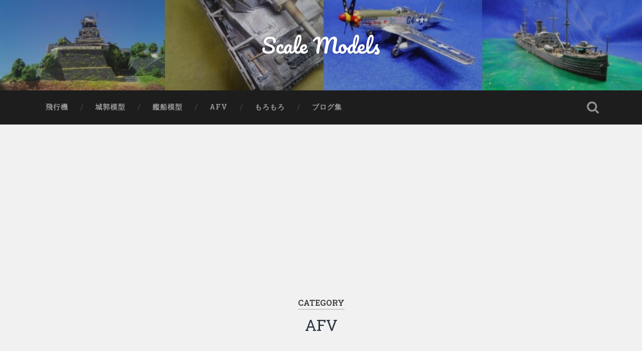

--- FILE ---
content_type: text/html; charset=UTF-8
request_url: http://www.surveytec.com/wp/category/plamodel/afv/
body_size: 40843
content:
<!DOCTYPE html>

<html lang="ja">

	<head>
		
		<meta charset="UTF-8">
		<meta name="viewport" content="width=device-width, initial-scale=1.0, maximum-scale=1.0, user-scalable=no" >
						 
		<title>AFV &#8211; Scale Models</title>
<link rel='dns-prefetch' href='//s.w.org' />
<link rel="alternate" type="application/rss+xml" title="Scale Models &raquo; フィード" href="http://www.surveytec.com/wp/feed/" />
<link rel="alternate" type="application/rss+xml" title="Scale Models &raquo; コメントフィード" href="http://www.surveytec.com/wp/comments/feed/" />
<link rel="alternate" type="application/rss+xml" title="Scale Models &raquo; AFV カテゴリーのフィード" href="http://www.surveytec.com/wp/category/plamodel/afv/feed/" />
		<script type="text/javascript">
			window._wpemojiSettings = {"baseUrl":"https:\/\/s.w.org\/images\/core\/emoji\/2.4\/72x72\/","ext":".png","svgUrl":"https:\/\/s.w.org\/images\/core\/emoji\/2.4\/svg\/","svgExt":".svg","source":{"concatemoji":"http:\/\/www.surveytec.com\/wp\/wp-includes\/js\/wp-emoji-release.min.js?ver=4.9.7"}};
			!function(a,b,c){function d(a,b){var c=String.fromCharCode;l.clearRect(0,0,k.width,k.height),l.fillText(c.apply(this,a),0,0);var d=k.toDataURL();l.clearRect(0,0,k.width,k.height),l.fillText(c.apply(this,b),0,0);var e=k.toDataURL();return d===e}function e(a){var b;if(!l||!l.fillText)return!1;switch(l.textBaseline="top",l.font="600 32px Arial",a){case"flag":return!(b=d([55356,56826,55356,56819],[55356,56826,8203,55356,56819]))&&(b=d([55356,57332,56128,56423,56128,56418,56128,56421,56128,56430,56128,56423,56128,56447],[55356,57332,8203,56128,56423,8203,56128,56418,8203,56128,56421,8203,56128,56430,8203,56128,56423,8203,56128,56447]),!b);case"emoji":return b=d([55357,56692,8205,9792,65039],[55357,56692,8203,9792,65039]),!b}return!1}function f(a){var c=b.createElement("script");c.src=a,c.defer=c.type="text/javascript",b.getElementsByTagName("head")[0].appendChild(c)}var g,h,i,j,k=b.createElement("canvas"),l=k.getContext&&k.getContext("2d");for(j=Array("flag","emoji"),c.supports={everything:!0,everythingExceptFlag:!0},i=0;i<j.length;i++)c.supports[j[i]]=e(j[i]),c.supports.everything=c.supports.everything&&c.supports[j[i]],"flag"!==j[i]&&(c.supports.everythingExceptFlag=c.supports.everythingExceptFlag&&c.supports[j[i]]);c.supports.everythingExceptFlag=c.supports.everythingExceptFlag&&!c.supports.flag,c.DOMReady=!1,c.readyCallback=function(){c.DOMReady=!0},c.supports.everything||(h=function(){c.readyCallback()},b.addEventListener?(b.addEventListener("DOMContentLoaded",h,!1),a.addEventListener("load",h,!1)):(a.attachEvent("onload",h),b.attachEvent("onreadystatechange",function(){"complete"===b.readyState&&c.readyCallback()})),g=c.source||{},g.concatemoji?f(g.concatemoji):g.wpemoji&&g.twemoji&&(f(g.twemoji),f(g.wpemoji)))}(window,document,window._wpemojiSettings);
		</script>
		<style type="text/css">
img.wp-smiley,
img.emoji {
	display: inline !important;
	border: none !important;
	box-shadow: none !important;
	height: 1em !important;
	width: 1em !important;
	margin: 0 .07em !important;
	vertical-align: -0.1em !important;
	background: none !important;
	padding: 0 !important;
}
</style>
<link rel='stylesheet' id='baskerville_googleFonts-css'  href='//fonts.googleapis.com/css?family=Roboto+Slab%3A400%2C700%7CRoboto%3A400%2C400italic%2C700%2C700italic%2C300%7CPacifico%3A400&#038;ver=4.9.7' type='text/css' media='all' />
<link rel='stylesheet' id='baskerville_style-css'  href='http://www.surveytec.com/wp/wp-content/themes/baskerville/style.css?ver=4.9.7' type='text/css' media='all' />
<script type='text/javascript' src='http://www.surveytec.com/wp/wp-includes/js/jquery/jquery.js?ver=1.12.4'></script>
<script type='text/javascript' src='http://www.surveytec.com/wp/wp-includes/js/jquery/jquery-migrate.min.js?ver=1.4.1'></script>
<script type='text/javascript' src='http://www.surveytec.com/wp/wp-content/themes/baskerville/js/imagesloaded.pkgd.js?ver=1'></script>
<script type='text/javascript' src='http://www.surveytec.com/wp/wp-content/themes/baskerville/js/flexslider.min.js?ver=1'></script>
<link rel='https://api.w.org/' href='http://www.surveytec.com/wp/wp-json/' />
<link rel="EditURI" type="application/rsd+xml" title="RSD" href="http://www.surveytec.com/wp/xmlrpc.php?rsd" />
<link rel="wlwmanifest" type="application/wlwmanifest+xml" href="http://www.surveytec.com/wp/wp-includes/wlwmanifest.xml" /> 
<meta name="generator" content="WordPress 4.9.7" />

<link rel="stylesheet" href="http://www.surveytec.com/wp/wp-content/plugins/count-per-day/counter.css" type="text/css" />
	
	</head>
	
	<body class="archive category category-afv category-6 has-featured-image">

			
		<div class="header section small-padding bg-dark bg-image" style="background-image: url( http://www.surveytec.com/wp/wp-content/uploads/2018/07/cropped-head.jpg );">
		
			<div class="cover"></div>
			
			<div class="header-search-block bg-graphite hidden">
			
				<form method="get" class="searchform" action="http://www.surveytec.com/wp/">
	<input type="search" value="" placeholder="Search form" name="s" class="s" /> 
	<input type="submit" class="searchsubmit" value="Search">
</form>			
			</div><!-- .header-search-block -->
					
			<div class="header-inner section-inner">
			
												
					<h1 class="blog-title">
						<a href="http://www.surveytec.com/wp" title="Scale Models &mdash; " rel="home">Scale Models</a>
					</h1>
					
															
											
			</div><!-- .header-inner -->
						
		</div><!-- .header -->
		
		<div class="navigation section no-padding bg-dark">
		
			<div class="navigation-inner section-inner">
			
				<div class="nav-toggle fleft hidden">
					
					<div class="bar"></div>
					<div class="bar"></div>
					<div class="bar"></div>
					
					<div class="clear"></div>
					
				</div>
						
				<ul class="main-menu">
				
					<li id="menu-item-18" class="menu-item menu-item-type-taxonomy menu-item-object-category menu-item-18"><a href="http://www.surveytec.com/wp/category/plamodel/plane/">飛行機</a></li>
<li id="menu-item-60" class="menu-item menu-item-type-taxonomy menu-item-object-category menu-item-60"><a href="http://www.surveytec.com/wp/category/plamodel/castle/">城郭模型</a></li>
<li id="menu-item-61" class="menu-item menu-item-type-taxonomy menu-item-object-category menu-item-61"><a href="http://www.surveytec.com/wp/category/plamodel/ship/">艦船模型</a></li>
<li id="menu-item-59" class="menu-item menu-item-type-taxonomy menu-item-object-category current-menu-item menu-item-59"><a href="http://www.surveytec.com/wp/category/plamodel/afv/">AFV</a></li>
<li id="menu-item-118" class="menu-item menu-item-type-taxonomy menu-item-object-category menu-item-118"><a href="http://www.surveytec.com/wp/category/plamodel/etc/">もろもろ</a></li>
<li id="menu-item-121" class="menu-item menu-item-type-post_type menu-item-object-page menu-item-121"><a href="http://www.surveytec.com/wp/bloglink/">ブログ集</a></li>
											
				 </ul><!-- .main-menu -->
				 
				 <a class="search-toggle fright" href="#"></a>
				 
				 <div class="clear"></div>
				 
			</div><!-- .navigation-inner -->
			
		</div><!-- .navigation -->
		
		<div class="mobile-navigation section bg-graphite no-padding hidden">
					
			<ul class="mobile-menu">
			
				<li class="menu-item menu-item-type-taxonomy menu-item-object-category menu-item-18"><a href="http://www.surveytec.com/wp/category/plamodel/plane/">飛行機</a></li>
<li class="menu-item menu-item-type-taxonomy menu-item-object-category menu-item-60"><a href="http://www.surveytec.com/wp/category/plamodel/castle/">城郭模型</a></li>
<li class="menu-item menu-item-type-taxonomy menu-item-object-category menu-item-61"><a href="http://www.surveytec.com/wp/category/plamodel/ship/">艦船模型</a></li>
<li class="menu-item menu-item-type-taxonomy menu-item-object-category current-menu-item menu-item-59"><a href="http://www.surveytec.com/wp/category/plamodel/afv/">AFV</a></li>
<li class="menu-item menu-item-type-taxonomy menu-item-object-category menu-item-118"><a href="http://www.surveytec.com/wp/category/plamodel/etc/">もろもろ</a></li>
<li class="menu-item menu-item-type-post_type menu-item-object-page menu-item-121"><a href="http://www.surveytec.com/wp/bloglink/">ブログ集</a></li>
										
			 </ul><!-- .main-menu -->
		
		</div><!-- .mobile-navigation -->

<center>
<script async src="//pagead2.googlesyndication.com/pagead/js/adsbygoogle.js"></script>
<!-- Blog -->
<ins class="adsbygoogle"
     style="display:block"
     data-ad-client="ca-pub-5230887160084425"
     data-ad-slot="3315326031"
     data-ad-format="auto"></ins>
<script>
(adsbygoogle = window.adsbygoogle || []).push({});
</script>
</center>
<div class="wrapper section medium-padding">

	<div class="page-title section-inner">
		
					<h5>Category</h5> <h3>AFV</h3>

				
	</div><!-- .page-title -->
	
	<div class="content section-inner">
	
			
			<div class="posts">
			
								
					<div class="post-container">
				
						<div id="post-931" class="post-931 post type-post status-publish format-image has-post-thumbnail hentry category-afv tag-1-35 tag-tamiya tag-tank tag-ija post_format-post-format-image">
				
							

	<div class="featured-media">
	
			
		<a href="http://www.surveytec.com/wp/2018/12/25/plamodel/afv/931/" rel="bookmark" title="日本陸軍・一式砲戦車 1/35 (タミヤ)の製作 その2 (三色迷彩の塗装)">
		
			<img width="600" height="450" src="http://www.surveytec.com/wp/wp-content/uploads/2018/12/11-600x450.jpg" class="attachment-post-thumbnail size-post-thumbnail wp-post-image" alt="" srcset="http://www.surveytec.com/wp/wp-content/uploads/2018/12/11-600x450.jpg 600w, http://www.surveytec.com/wp/wp-content/uploads/2018/12/11-300x225.jpg 300w, http://www.surveytec.com/wp/wp-content/uploads/2018/12/11-768x576.jpg 768w, http://www.surveytec.com/wp/wp-content/uploads/2018/12/11-945x709.jpg 945w, http://www.surveytec.com/wp/wp-content/uploads/2018/12/11.jpg 1347w" sizes="(max-width: 600px) 100vw, 600px" />			
		</a>
				
	</div><!-- .featured-media -->
		

<div class="post-excerpt">

	<p>タミヤの1/35「一式砲戦車」の続きです。 日本陸軍戦車の迷彩は、ドイツ軍などと&#8230; <a class="more-link" href="http://www.surveytec.com/wp/2018/12/25/plamodel/afv/931/">Continue Reading &rarr;</a></p>
		
</div><!-- .post-excerpt -->
									                                    	    

		<div class="post-meta">
		
			<a class="post-date" href="http://www.surveytec.com/wp/2018/12/25/plamodel/afv/931/" title="日本陸軍・一式砲戦車 1/35 (タミヤ)の製作 その2 (三色迷彩の塗装)">2018/12/25</a>
			
						
			<div class="clear"></div>
		
		</div><!-- .post-meta -->
		
	            
<div class="clear"></div>							
							<div class="clear"></div>
							
						</div><!-- .post -->
					
					</div>
					
								
					<div class="post-container">
				
						<div id="post-919" class="post-919 post type-post status-publish format-image has-post-thumbnail hentry category-afv tag-1-35 tag-tamiya tag-ija post_format-post-format-image">
				
							

	<div class="featured-media">
	
			
		<a href="http://www.surveytec.com/wp/2018/12/19/plamodel/afv/919/" rel="bookmark" title="日本陸軍・一式砲戦車 1/35 (タミヤ)の製作 その1 (組立て＆基本の塗装)">
		
			<img width="600" height="450" src="http://www.surveytec.com/wp/wp-content/uploads/2018/12/04-1-600x450.jpg" class="attachment-post-thumbnail size-post-thumbnail wp-post-image" alt="" srcset="http://www.surveytec.com/wp/wp-content/uploads/2018/12/04-1-600x450.jpg 600w, http://www.surveytec.com/wp/wp-content/uploads/2018/12/04-1-300x225.jpg 300w, http://www.surveytec.com/wp/wp-content/uploads/2018/12/04-1-768x576.jpg 768w, http://www.surveytec.com/wp/wp-content/uploads/2018/12/04-1-945x709.jpg 945w, http://www.surveytec.com/wp/wp-content/uploads/2018/12/04-1.jpg 1347w" sizes="(max-width: 600px) 100vw, 600px" />			
		</a>
				
	</div><!-- .featured-media -->
		

<div class="post-excerpt">

	<p>タミヤのベテランキット「一式砲戦車」です。車台は九七式中戦車「チハ」と共用で九〇&#8230; <a class="more-link" href="http://www.surveytec.com/wp/2018/12/19/plamodel/afv/919/">Continue Reading &rarr;</a></p>
		
</div><!-- .post-excerpt -->
									                                    	    

		<div class="post-meta">
		
			<a class="post-date" href="http://www.surveytec.com/wp/2018/12/19/plamodel/afv/919/" title="日本陸軍・一式砲戦車 1/35 (タミヤ)の製作 その1 (組立て＆基本の塗装)">2018/12/19</a>
			
						
			<div class="clear"></div>
		
		</div><!-- .post-meta -->
		
	            
<div class="clear"></div>							
							<div class="clear"></div>
							
						</div><!-- .post -->
					
					</div>
					
								
					<div class="post-container">
				
						<div id="post-764" class="post-764 post type-post status-publish format-image has-post-thumbnail hentry category-afv tag-1-48 tag-tamiya tag-69 post_format-post-format-image">
				
							

	<div class="featured-media">
	
			
		<a href="http://www.surveytec.com/wp/2018/08/01/plamodel/afv/764/" rel="bookmark" title="軽機動装甲車 1/48 (タミヤ)の製作">
		
			<img width="600" height="450" src="http://www.surveytec.com/wp/wp-content/uploads/2018/07/00-28-600x450.jpg" class="attachment-post-thumbnail size-post-thumbnail wp-post-image" alt="" srcset="http://www.surveytec.com/wp/wp-content/uploads/2018/07/00-28-600x450.jpg 600w, http://www.surveytec.com/wp/wp-content/uploads/2018/07/00-28-300x225.jpg 300w, http://www.surveytec.com/wp/wp-content/uploads/2018/07/00-28-768x576.jpg 768w, http://www.surveytec.com/wp/wp-content/uploads/2018/07/00-28-945x709.jpg 945w, http://www.surveytec.com/wp/wp-content/uploads/2018/07/00-28.jpg 1365w" sizes="(max-width: 600px) 100vw, 600px" />			
		</a>
				
	</div><!-- .featured-media -->
		

<div class="post-excerpt">

	<p>以前読んだ雑誌の「MMファン」でアメリカの荒野で合同訓練する陸上自衛隊、というよ&#8230; <a class="more-link" href="http://www.surveytec.com/wp/2018/08/01/plamodel/afv/764/">Continue Reading &rarr;</a></p>
		
</div><!-- .post-excerpt -->
									                                    	    

		<div class="post-meta">
		
			<a class="post-date" href="http://www.surveytec.com/wp/2018/08/01/plamodel/afv/764/" title="軽機動装甲車 1/48 (タミヤ)の製作">2018/08/01</a>
			
						
			<div class="clear"></div>
		
		</div><!-- .post-meta -->
		
	            
<div class="clear"></div>							
							<div class="clear"></div>
							
						</div><!-- .post -->
					
					</div>
					
								
					<div class="post-container">
				
						<div id="post-612" class="post-612 post type-post status-publish format-image has-post-thumbnail hentry category-afv tag-1-35 tag-tamiya tag-tank tag-ija post_format-post-format-image">
				
							

	<div class="featured-media">
	
			
		<a href="http://www.surveytec.com/wp/2018/04/03/plamodel/afv/612/" rel="bookmark" title="九七式中戦車チハ 1/35 (タミヤ)の製作">
		
			<img width="600" height="450" src="http://www.surveytec.com/wp/wp-content/uploads/2018/07/00-20-600x450.jpg" class="attachment-post-thumbnail size-post-thumbnail wp-post-image" alt="" srcset="http://www.surveytec.com/wp/wp-content/uploads/2018/07/00-20-600x450.jpg 600w, http://www.surveytec.com/wp/wp-content/uploads/2018/07/00-20-300x225.jpg 300w, http://www.surveytec.com/wp/wp-content/uploads/2018/07/00-20-768x576.jpg 768w, http://www.surveytec.com/wp/wp-content/uploads/2018/07/00-20-945x709.jpg 945w, http://www.surveytec.com/wp/wp-content/uploads/2018/07/00-20.jpg 1268w" sizes="(max-width: 600px) 100vw, 600px" />			
		</a>
				
	</div><!-- .featured-media -->
		

<div class="post-excerpt">

	<p>タミヤの名作、1/35の九七式中戦車「チハ」です。 アーマーモデリング2017年&#8230; <a class="more-link" href="http://www.surveytec.com/wp/2018/04/03/plamodel/afv/612/">Continue Reading &rarr;</a></p>
		
</div><!-- .post-excerpt -->
									                                    	    

		<div class="post-meta">
		
			<a class="post-date" href="http://www.surveytec.com/wp/2018/04/03/plamodel/afv/612/" title="九七式中戦車チハ 1/35 (タミヤ)の製作">2018/04/03</a>
			
						
			<div class="clear"></div>
		
		</div><!-- .post-meta -->
		
	            
<div class="clear"></div>							
							<div class="clear"></div>
							
						</div><!-- .post -->
					
					</div>
					
								
					<div class="post-container">
				
						<div id="post-223" class="post-223 post type-post status-publish format-image has-post-thumbnail hentry category-afv tag-1-72 tag-ibg-models tag-tank tag-ija post_format-post-format-image">
				
							

	<div class="featured-media">
	
			
		<a href="http://www.surveytec.com/wp/2018/02/15/plamodel/afv/223/" rel="bookmark" title="八九式中戦車乙型 1/72（IBGモデルズ）の製作">
		
			<img width="600" height="600" src="http://www.surveytec.com/wp/wp-content/uploads/2018/07/K03-600x600.jpg" class="attachment-post-thumbnail size-post-thumbnail wp-post-image" alt="" srcset="http://www.surveytec.com/wp/wp-content/uploads/2018/07/K03-600x600.jpg 600w, http://www.surveytec.com/wp/wp-content/uploads/2018/07/K03-150x150.jpg 150w, http://www.surveytec.com/wp/wp-content/uploads/2018/07/K03-300x300.jpg 300w, http://www.surveytec.com/wp/wp-content/uploads/2018/07/K03-768x768.jpg 768w, http://www.surveytec.com/wp/wp-content/uploads/2018/07/K03-450x450.jpg 450w, http://www.surveytec.com/wp/wp-content/uploads/2018/07/K03-945x945.jpg 945w, http://www.surveytec.com/wp/wp-content/uploads/2018/07/K03.jpg 953w" sizes="(max-width: 600px) 100vw, 600px" />			
		</a>
				
	</div><!-- .featured-media -->
		

<div class="post-excerpt">

	<p>ポーランドのIBGモデルス製の八九式中戦車乙型になります。箱絵はCGっぽくて重厚&#8230; <a class="more-link" href="http://www.surveytec.com/wp/2018/02/15/plamodel/afv/223/">Continue Reading &rarr;</a></p>
		
</div><!-- .post-excerpt -->
									                                    	    

		<div class="post-meta">
		
			<a class="post-date" href="http://www.surveytec.com/wp/2018/02/15/plamodel/afv/223/" title="八九式中戦車乙型 1/72（IBGモデルズ）の製作">2018/02/15</a>
			
						
			<div class="clear"></div>
		
		</div><!-- .post-meta -->
		
	            
<div class="clear"></div>							
							<div class="clear"></div>
							
						</div><!-- .post -->
					
					</div>
					
								
					<div class="post-container">
				
						<div id="post-235" class="post-235 post type-post status-publish format-image has-post-thumbnail hentry category-afv tag-1-72 tag-ibg-models tag-tank tag-ija post_format-post-format-image">
				
							

	<div class="featured-media">
	
			
		<a href="http://www.surveytec.com/wp/2018/02/07/plamodel/afv/235/" rel="bookmark" title="九四式軽装甲車 1/72 (IBGモデルズ)の製作">
		
			<img width="600" height="378" src="http://www.surveytec.com/wp/wp-content/uploads/2018/07/K03-1-600x378.jpg" class="attachment-post-thumbnail size-post-thumbnail wp-post-image" alt="" srcset="http://www.surveytec.com/wp/wp-content/uploads/2018/07/K03-1-600x378.jpg 600w, http://www.surveytec.com/wp/wp-content/uploads/2018/07/K03-1-300x189.jpg 300w, http://www.surveytec.com/wp/wp-content/uploads/2018/07/K03-1-768x484.jpg 768w, http://www.surveytec.com/wp/wp-content/uploads/2018/07/K03-1.jpg 916w" sizes="(max-width: 600px) 100vw, 600px" />			
		</a>
				
	</div><!-- .featured-media -->
		

<div class="post-excerpt">

	<p>ポーランドのIBGモデルスというメーカの日本陸軍の九四式軽装甲車です。リーズナブ&#8230; <a class="more-link" href="http://www.surveytec.com/wp/2018/02/07/plamodel/afv/235/">Continue Reading &rarr;</a></p>
		
</div><!-- .post-excerpt -->
									                                    	    

		<div class="post-meta">
		
			<a class="post-date" href="http://www.surveytec.com/wp/2018/02/07/plamodel/afv/235/" title="九四式軽装甲車 1/72 (IBGモデルズ)の製作">2018/02/07</a>
			
						
			<div class="clear"></div>
		
		</div><!-- .post-meta -->
		
	            
<div class="clear"></div>							
							<div class="clear"></div>
							
						</div><!-- .post -->
					
					</div>
					
								
					<div class="post-container">
				
						<div id="post-202" class="post-202 post type-post status-publish format-image has-post-thumbnail hentry category-afv tag-1-76 tag-fujimi tag-tank tag-ija post_format-post-format-image">
				
							

	<div class="featured-media">
	
			
		<a href="http://www.surveytec.com/wp/2018/01/18/plamodel/afv/202/" rel="bookmark" title="九七式中戦車チハ新砲塔 1/76 (フジミ)の製作">
		
			<img width="600" height="450" src="http://www.surveytec.com/wp/wp-content/uploads/2018/07/97_01-600x450.jpg" class="attachment-post-thumbnail size-post-thumbnail wp-post-image" alt="" srcset="http://www.surveytec.com/wp/wp-content/uploads/2018/07/97_01-600x450.jpg 600w, http://www.surveytec.com/wp/wp-content/uploads/2018/07/97_01-300x225.jpg 300w, http://www.surveytec.com/wp/wp-content/uploads/2018/07/97_01-768x576.jpg 768w, http://www.surveytec.com/wp/wp-content/uploads/2018/07/97_01-945x709.jpg 945w, http://www.surveytec.com/wp/wp-content/uploads/2018/07/97_01.jpg 1369w" sizes="(max-width: 600px) 100vw, 600px" />			
		</a>
				
	</div><!-- .featured-media -->
		

<div class="post-excerpt">

	<p>日本陸軍九七式中戦車チハの新砲塔バージョンです。フジミの1/76モデルになります&#8230; <a class="more-link" href="http://www.surveytec.com/wp/2018/01/18/plamodel/afv/202/">Continue Reading &rarr;</a></p>
		
</div><!-- .post-excerpt -->
									                                    	    

		<div class="post-meta">
		
			<a class="post-date" href="http://www.surveytec.com/wp/2018/01/18/plamodel/afv/202/" title="九七式中戦車チハ新砲塔 1/76 (フジミ)の製作">2018/01/18</a>
			
						
			<div class="clear"></div>
		
		</div><!-- .post-meta -->
		
	            
<div class="clear"></div>							
							<div class="clear"></div>
							
						</div><!-- .post -->
					
					</div>
					
								
					<div class="post-container">
				
						<div id="post-80" class="post-80 post type-post status-publish format-image has-post-thumbnail hentry category-afv tag-1-48 tag-tamiya tag-german tag-tank post_format-post-format-image">
				
							

	<div class="featured-media">
	
			
		<a href="http://www.surveytec.com/wp/2017/12/18/plamodel/afv/80/" rel="bookmark" title="IV号戦車(冬季迷彩) 1/48 (タミヤ)の制作">
		
			<img width="600" height="450" src="http://www.surveytec.com/wp/wp-content/uploads/2018/07/IV_04-600x450.jpg" class="attachment-post-thumbnail size-post-thumbnail wp-post-image" alt="" srcset="http://www.surveytec.com/wp/wp-content/uploads/2018/07/IV_04-e1531823615456.jpg 600w, http://www.surveytec.com/wp/wp-content/uploads/2018/07/IV_04-300x225.jpg 300w, http://www.surveytec.com/wp/wp-content/uploads/2018/07/IV_04-768x576.jpg 768w, http://www.surveytec.com/wp/wp-content/uploads/2018/07/IV_04-1024x768.jpg 1024w, http://www.surveytec.com/wp/wp-content/uploads/2018/07/IV_04-945x709.jpg 945w" sizes="(max-width: 600px) 100vw, 600px" />			
		</a>
				
	</div><!-- .featured-media -->
		

<div class="post-excerpt">

	<p>タミヤの1/48、IV号戦車H型です。本で読んだかすれたような冬季迷彩を再現すべ&#8230; <a class="more-link" href="http://www.surveytec.com/wp/2017/12/18/plamodel/afv/80/">Continue Reading &rarr;</a></p>
		
</div><!-- .post-excerpt -->
									                                    	    

		<div class="post-meta">
		
			<a class="post-date" href="http://www.surveytec.com/wp/2017/12/18/plamodel/afv/80/" title="IV号戦車(冬季迷彩) 1/48 (タミヤ)の制作">2017/12/18</a>
			
						
			<div class="clear"></div>
		
		</div><!-- .post-meta -->
		
	            
<div class="clear"></div>							
							<div class="clear"></div>
							
						</div><!-- .post -->
					
					</div>
					
								
					<div class="post-container">
				
						<div id="post-657" class="post-657 post type-post status-publish format-image has-post-thumbnail hentry category-afv tag-1-48 tag-tamiya tag-german post_format-post-format-image">
				
							

	<div class="featured-media">
	
			
		<a href="http://www.surveytec.com/wp/2017/07/25/plamodel/afv/657/" rel="bookmark" title="エレファント 1/48 (タミヤ)の製作">
		
			<img width="600" height="450" src="http://www.surveytec.com/wp/wp-content/uploads/2018/07/00-23-600x450.jpg" class="attachment-post-thumbnail size-post-thumbnail wp-post-image" alt="" srcset="http://www.surveytec.com/wp/wp-content/uploads/2018/07/00-23-600x450.jpg 600w, http://www.surveytec.com/wp/wp-content/uploads/2018/07/00-23-300x225.jpg 300w, http://www.surveytec.com/wp/wp-content/uploads/2018/07/00-23-768x576.jpg 768w, http://www.surveytec.com/wp/wp-content/uploads/2018/07/00-23-945x709.jpg 945w, http://www.surveytec.com/wp/wp-content/uploads/2018/07/00-23.jpg 1268w" sizes="(max-width: 600px) 100vw, 600px" />			
		</a>
				
	</div><!-- .featured-media -->
		

<div class="post-excerpt">

	<p>タミヤの1/48ミリタリーミニチュアシリーズ「ドイツ軍 重駆逐戦車 エレファント&#8230; <a class="more-link" href="http://www.surveytec.com/wp/2017/07/25/plamodel/afv/657/">Continue Reading &rarr;</a></p>
		
</div><!-- .post-excerpt -->
									                                    	    

		<div class="post-meta">
		
			<a class="post-date" href="http://www.surveytec.com/wp/2017/07/25/plamodel/afv/657/" title="エレファント 1/48 (タミヤ)の製作">2017/07/25</a>
			
						
			<div class="clear"></div>
		
		</div><!-- .post-meta -->
		
	            
<div class="clear"></div>							
							<div class="clear"></div>
							
						</div><!-- .post -->
					
					</div>
					
								
					<div class="post-container">
				
						<div id="post-673" class="post-673 post type-post status-publish format-image has-post-thumbnail hentry category-afv tag-1-72 tag-fujimi tag-tank tag-69 post_format-post-format-image">
				
							

	<div class="featured-media">
	
			
		<a href="http://www.surveytec.com/wp/2017/06/21/plamodel/afv/673/" rel="bookmark" title="10式戦車 1/72 (フジミ)の製作">
		
			<img width="600" height="450" src="http://www.surveytec.com/wp/wp-content/uploads/2018/07/07-21-600x450.jpg" class="attachment-post-thumbnail size-post-thumbnail wp-post-image" alt="" srcset="http://www.surveytec.com/wp/wp-content/uploads/2018/07/07-21-600x450.jpg 600w, http://www.surveytec.com/wp/wp-content/uploads/2018/07/07-21-300x225.jpg 300w, http://www.surveytec.com/wp/wp-content/uploads/2018/07/07-21-768x576.jpg 768w, http://www.surveytec.com/wp/wp-content/uploads/2018/07/07-21-945x709.jpg 945w, http://www.surveytec.com/wp/wp-content/uploads/2018/07/07-21.jpg 1268w" sizes="(max-width: 600px) 100vw, 600px" />			
		</a>
				
	</div><!-- .featured-media -->
		

<div class="post-excerpt">

	<p>陸上自衛隊の10式戦車1/72フジミ製です。タミヤの1/48と並行して進めていき&#8230; <a class="more-link" href="http://www.surveytec.com/wp/2017/06/21/plamodel/afv/673/">Continue Reading &rarr;</a></p>
		
</div><!-- .post-excerpt -->
									                                    	    

		<div class="post-meta">
		
			<a class="post-date" href="http://www.surveytec.com/wp/2017/06/21/plamodel/afv/673/" title="10式戦車 1/72 (フジミ)の製作">2017/06/21</a>
			
						
			<div class="clear"></div>
		
		</div><!-- .post-meta -->
		
	            
<div class="clear"></div>							
							<div class="clear"></div>
							
						</div><!-- .post -->
					
					</div>
					
											
			</div><!-- .posts -->
						
						
				<div class="archive-nav">
				
					<a href="http://www.surveytec.com/wp/category/plamodel/afv/page/2/" class="post-nav-older fleft">&laquo; Older posts</a>						
										
					<div class="clear"></div>
					
				</div><!-- .post-nav archive-nav -->
				
				<div class="clear"></div>
				
								
			
	</div><!-- .content -->

</div><!-- .wrapper -->

<SCRIPT language="JavaScript">
<!--
document.write("<img src='http://www.surveytec.com/cgi-bin/acc/acclog.cgi?");
document.write("referrer="+document.referrer+"&");
document.write("width="+screen.width+"&");
document.write("height="+screen.height+"&");
document.write("color="+screen.colorDepth+"'>");
// -->
</SCRIPT>
<SCRIPT type="text/javascript">
var gaJsHost = (("https:" == document.location.protocol) ? "https://ssl." : "http://www.");
document.write(unescape("%3Cscript src='" + gaJsHost + "google-analytics.com/ga.js' type='text/javascript'%3E%3C/script%3E"));
</SCRIPT> <SCRIPT type="text/javascript">
try {
var pageTracker = _gat._getTracker("UA-7548981-1");
pageTracker._trackPageview();
} catch(err) {}
</SCRIPT>

<div class="footer section medium-padding bg-graphite">
	
	<div class="section-inner row">
	
				
			<div class="column column-1 one-third">
			
				<div class="widgets">
		
					<div class="widget widget_tag_cloud"><div class="widget-content"><h3 class="widget-title">キーワード</h3><div class="tagcloud"><a href="http://www.surveytec.com/wp/tag/1-35/" class="tag-cloud-link tag-link-52 tag-link-position-1" style="font-size: 12.827586206897pt;" aria-label="1/35 (4個の項目)">1/35</a>
<a href="http://www.surveytec.com/wp/tag/1-48/" class="tag-cloud-link tag-link-17 tag-link-position-2" style="font-size: 16.448275862069pt;" aria-label="1/48 (9個の項目)">1/48</a>
<a href="http://www.surveytec.com/wp/tag/1-72/" class="tag-cloud-link tag-link-16 tag-link-position-3" style="font-size: 18.258620689655pt;" aria-label="1/72 (13個の項目)">1/72</a>
<a href="http://www.surveytec.com/wp/tag/1-76/" class="tag-cloud-link tag-link-34 tag-link-position-4" style="font-size: 8pt;" aria-label="1/76 (1個の項目)">1/76</a>
<a href="http://www.surveytec.com/wp/tag/1-700/" class="tag-cloud-link tag-link-26 tag-link-position-5" style="font-size: 22pt;" aria-label="1/700 (28個の項目)">1/700</a>
<a href="http://www.surveytec.com/wp/tag/1-2000/" class="tag-cloud-link tag-link-40 tag-link-position-6" style="font-size: 10.172413793103pt;" aria-label="1/2000 (2個の項目)">1/2000</a>
<a href="http://www.surveytec.com/wp/tag/100yen/" class="tag-cloud-link tag-link-28 tag-link-position-7" style="font-size: 8pt;" aria-label="100均 (1個の項目)">100均</a>
<a href="http://www.surveytec.com/wp/tag/airfix/" class="tag-cloud-link tag-link-23 tag-link-position-8" style="font-size: 10.172413793103pt;" aria-label="Airfix (2個の項目)">Airfix</a>
<a href="http://www.surveytec.com/wp/tag/ibg-models/" class="tag-cloud-link tag-link-41 tag-link-position-9" style="font-size: 10.172413793103pt;" aria-label="IBGモデルズ (2個の項目)">IBGモデルズ</a>
<a href="http://www.surveytec.com/wp/tag/tips/" class="tag-cloud-link tag-link-29 tag-link-position-10" style="font-size: 11.620689655172pt;" aria-label="Tips (3個の項目)">Tips</a>
<a href="http://www.surveytec.com/wp/tag/aoshima/" class="tag-cloud-link tag-link-38 tag-link-position-11" style="font-size: 19.586206896552pt;" aria-label="アオシマ (17個の項目)">アオシマ</a>
<a href="http://www.surveytec.com/wp/tag/royal/" class="tag-cloud-link tag-link-55 tag-link-position-12" style="font-size: 18.620689655172pt;" aria-label="イギリス軍 (14個の項目)">イギリス軍</a>
<a href="http://www.surveytec.com/wp/tag/gacha/" class="tag-cloud-link tag-link-68 tag-link-position-13" style="font-size: 10.172413793103pt;" aria-label="ガチャ (2個の項目)">ガチャ</a>
<a href="http://www.surveytec.com/wp/tag/diorama/" class="tag-cloud-link tag-link-30 tag-link-position-14" style="font-size: 15.844827586207pt;" aria-label="ジオラマ (8個の項目)">ジオラマ</a>
<a href="http://www.surveytec.com/wp/tag/tamiya/" class="tag-cloud-link tag-link-48 tag-link-position-15" style="font-size: 21.034482758621pt;" aria-label="タミヤ (23個の項目)">タミヤ</a>
<a href="http://www.surveytec.com/wp/tag/german/" class="tag-cloud-link tag-link-59 tag-link-position-16" style="font-size: 14.637931034483pt;" aria-label="ドイツ軍 (6個の項目)">ドイツ軍</a>
<a href="http://www.surveytec.com/wp/tag/%e3%83%8f%e3%82%bb%e3%82%ac%e3%83%af/" class="tag-cloud-link tag-link-70 tag-link-position-17" style="font-size: 14.637931034483pt;" aria-label="ハセガワ (6個の項目)">ハセガワ</a>
<a href="http://www.surveytec.com/wp/tag/pitroad/" class="tag-cloud-link tag-link-66 tag-link-position-18" style="font-size: 8pt;" aria-label="ピットロード (1個の項目)">ピットロード</a>
<a href="http://www.surveytec.com/wp/tag/fujimi/" class="tag-cloud-link tag-link-45 tag-link-position-19" style="font-size: 11.620689655172pt;" aria-label="フジミ (3個の項目)">フジミ</a>
<a href="http://www.surveytec.com/wp/tag/%e4%b8%89%e7%ac%a0/" class="tag-cloud-link tag-link-72 tag-link-position-20" style="font-size: 14.637931034483pt;" aria-label="三笠 (6個の項目)">三笠</a>
<a href="http://www.surveytec.com/wp/tag/castle/" class="tag-cloud-link tag-link-21 tag-link-position-21" style="font-size: 11.620689655172pt;" aria-label="城 (3個の項目)">城</a>
<a href="http://www.surveytec.com/wp/tag/paint/" class="tag-cloud-link tag-link-31 tag-link-position-22" style="font-size: 8pt;" aria-label="塗料 (1個の項目)">塗料</a>
<a href="http://www.surveytec.com/wp/tag/%e6%88%a6%e8%89%a6/" class="tag-cloud-link tag-link-71 tag-link-position-23" style="font-size: 14.637931034483pt;" aria-label="戦艦 (6個の項目)">戦艦</a>
<a href="http://www.surveytec.com/wp/tag/tank/" class="tag-cloud-link tag-link-13 tag-link-position-24" style="font-size: 18.258620689655pt;" aria-label="戦車 (13個の項目)">戦車</a>
<a href="http://www.surveytec.com/wp/tag/ijn/" class="tag-cloud-link tag-link-47 tag-link-position-25" style="font-size: 19.224137931034pt;" aria-label="日本海軍 (16個の項目)">日本海軍</a>
<a href="http://www.surveytec.com/wp/tag/ija/" class="tag-cloud-link tag-link-33 tag-link-position-26" style="font-size: 15.241379310345pt;" aria-label="日本陸軍 (7個の項目)">日本陸軍</a>
<a href="http://www.surveytec.com/wp/tag/jmsdf/" class="tag-cloud-link tag-link-65 tag-link-position-27" style="font-size: 11.620689655172pt;" aria-label="海上自衛隊 (3個の項目)">海上自衛隊</a>
<a href="http://www.surveytec.com/wp/tag/submarine/" class="tag-cloud-link tag-link-46 tag-link-position-28" style="font-size: 8pt;" aria-label="潜水艦 (1個の項目)">潜水艦</a>
<a href="http://www.surveytec.com/wp/tag/speship/" class="tag-cloud-link tag-link-27 tag-link-position-29" style="font-size: 14.637931034483pt;" aria-label="特務艦 (6個の項目)">特務艦</a>
<a href="http://www.surveytec.com/wp/tag/akitsushima/" class="tag-cloud-link tag-link-60 tag-link-position-30" style="font-size: 11.620689655172pt;" aria-label="秋津洲 (3個の項目)">秋津洲</a>
<a href="http://www.surveytec.com/wp/tag/aircarrier/" class="tag-cloud-link tag-link-39 tag-link-position-31" style="font-size: 18.258620689655pt;" aria-label="空母 (13個の項目)">空母</a>
<a href="http://www.surveytec.com/wp/tag/doyusya/" class="tag-cloud-link tag-link-22 tag-link-position-32" style="font-size: 10.172413793103pt;" aria-label="童友社 (2個の項目)">童友社</a>
<a href="http://www.surveytec.com/wp/tag/usnavy/" class="tag-cloud-link tag-link-37 tag-link-position-33" style="font-size: 11.620689655172pt;" aria-label="米軍 (3個の項目)">米軍</a>
<a href="http://www.surveytec.com/wp/tag/biplane/" class="tag-cloud-link tag-link-24 tag-link-position-34" style="font-size: 8pt;" aria-label="複葉機 (1個の項目)">複葉機</a>
<a href="http://www.surveytec.com/wp/tag/goei/" class="tag-cloud-link tag-link-42 tag-link-position-35" style="font-size: 10.172413793103pt;" aria-label="護衛艦 (2個の項目)">護衛艦</a>
<a href="http://www.surveytec.com/wp/tag/transport/" class="tag-cloud-link tag-link-63 tag-link-position-36" style="font-size: 12.827586206897pt;" aria-label="輸送艦 (4個の項目)">輸送艦</a>
<a href="http://www.surveytec.com/wp/tag/%e9%99%b8%e4%b8%8a%e8%87%aa%e8%a1%9b%e9%9a%8a/" class="tag-cloud-link tag-link-69 tag-link-position-37" style="font-size: 11.620689655172pt;" aria-label="陸上自衛隊 (3個の項目)">陸上自衛隊</a>
<a href="http://www.surveytec.com/wp/tag/zero/" class="tag-cloud-link tag-link-61 tag-link-position-38" style="font-size: 10.172413793103pt;" aria-label="零戦 (2個の項目)">零戦</a></div>
</div><div class="clear"></div></div>										
				</div>
				
			</div><!-- .column-1 -->
			
					
				
			<div class="column column-2 one-third">
			
				<div class="widgets">
		
					<div class="widget widget_countperday_widget"><div class="widget-content"><h3 class="widget-title">アクセス</h3><ul class="cpd"><li class="cpd-l"><span id="cpd_number_getreadsall" class="cpd-r">173173</span>総閲覧数:</li><li class="cpd-l"><span id="cpd_number_getreadstoday" class="cpd-r">1</span>今日の閲覧数:</li><li class="cpd-l"><span id="cpd_number_getreadsthismonth" class="cpd-r">138</span>月別閲覧数:</li><li class="cpd-l"><span id="cpd_number_getuserall" class="cpd-r">125314</span>総訪問者数:</li><li class="cpd-l"><span id="cpd_number_getuseronline" class="cpd-r">0</span>現在オンライン中の人数:</li></ul></div><div class="clear"></div></div>										
				</div><!-- .widgets -->
				
			</div><!-- .column-2 -->
			
									
				
			<div class="column column-3 one-third">
		
				<div class="widgets">
		
					<div class="widget widget_categories"><div class="widget-content"><h3 class="widget-title">カテゴリー</h3>		<ul>
	<li class="cat-item cat-item-6 current-cat"><a href="http://www.surveytec.com/wp/category/plamodel/afv/" >AFV</a> (17)
</li>
	<li class="cat-item cat-item-19"><a href="http://www.surveytec.com/wp/category/plamodel/etc/" title="道具や技術の紹介">もろもろ</a> (5)
</li>
	<li class="cat-item cat-item-5"><a href="http://www.surveytec.com/wp/category/plamodel/castle/" >城郭模型</a> (2)
</li>
	<li class="cat-item cat-item-4"><a href="http://www.surveytec.com/wp/category/plamodel/ship/" >艦船模型</a> (30)
</li>
	<li class="cat-item cat-item-3"><a href="http://www.surveytec.com/wp/category/plamodel/plane/" >飛行機</a> (9)
</li>
		</ul>
</div><div class="clear"></div></div>										
				</div><!-- .widgets -->
				
			</div>
			
		<!-- .footer-c -->
		
		<div class="clear"></div>
	
	</div><!-- .footer-inner -->

</div><!-- .footer -->

<div class="credits section bg-dark small-padding">

	<div class="credits-inner section-inner">

		<p class="credits-left fleft">
		
			&copy; 2026 <a href="http://www.surveytec.com/wp" title="Scale Models">Scale Models</a><span> &mdash; Powered by <a href="http://www.wordpress.org">WordPress</a></span>
		
		</p>
		
		<p class="credits-right fright">
			
			<span>Theme by <a href="http://www.andersnoren.se">Anders Noren</a> &mdash; </span><a class="tothetop" title="To the top" href="#">Up &uarr;</a>
			
		</p>
		
		<div class="clear"></div>
	
	</div><!-- .credits-inner -->
	
</div><!-- .credits -->

<script type='text/javascript' src='http://www.surveytec.com/wp/wp-includes/js/imagesloaded.min.js?ver=3.2.0'></script>
<script type='text/javascript' src='http://www.surveytec.com/wp/wp-includes/js/masonry.min.js?ver=3.3.2'></script>
<script type='text/javascript' src='http://www.surveytec.com/wp/wp-content/themes/baskerville/js/global.js?ver=4.9.7'></script>
<script type='text/javascript' src='http://www.surveytec.com/wp/wp-includes/js/wp-embed.min.js?ver=4.9.7'></script>

</body>
</html>

--- FILE ---
content_type: text/html; charset=utf-8
request_url: https://www.google.com/recaptcha/api2/aframe
body_size: 266
content:
<!DOCTYPE HTML><html><head><meta http-equiv="content-type" content="text/html; charset=UTF-8"></head><body><script nonce="FTEelJXMt4IhicZGsp5gPQ">/** Anti-fraud and anti-abuse applications only. See google.com/recaptcha */ try{var clients={'sodar':'https://pagead2.googlesyndication.com/pagead/sodar?'};window.addEventListener("message",function(a){try{if(a.source===window.parent){var b=JSON.parse(a.data);var c=clients[b['id']];if(c){var d=document.createElement('img');d.src=c+b['params']+'&rc='+(localStorage.getItem("rc::a")?sessionStorage.getItem("rc::b"):"");window.document.body.appendChild(d);sessionStorage.setItem("rc::e",parseInt(sessionStorage.getItem("rc::e")||0)+1);localStorage.setItem("rc::h",'1770044995249');}}}catch(b){}});window.parent.postMessage("_grecaptcha_ready", "*");}catch(b){}</script></body></html>

--- FILE ---
content_type: text/css
request_url: http://www.surveytec.com/wp/wp-content/themes/baskerville/style.css?ver=4.9.7
body_size: 62335
content:
/*---------------------------------------------------------------------------------

	Theme Name: Baskerville
    Text Domain: baskerville
	Version: 1.26
	Description: Baskerville is a beautiful, responsive and retina-ready masonry theme for hoarders. It's the perfect way to showcase your posts, videos, images and galleries, and share your favorite quotes and links. Features responsive design, retina-ready assets, full-width header image, support for all post formats, custom logo upload, custom widgets (video, Flickr and Dribbble), four page templates (including a contributors template), editor styling, like functionality via the ZillaLikes plugin and translation-ready code. Demo: http://www.andersnoren.se/themes/baskerville/
	Tags: blog, three-columns, right-sidebar, custom-colors, custom-header, custom-menu, editor-style, featured-images, footer-widgets, post-formats, sticky-post, theme-options, threaded-comments, translation-ready, portfolio, grid-layout
	Author: Anders Norén
	Author URI: http://www.andersnoren.se
	Theme URI: http://www.andersnoren.se/teman/baskerville-wordpress-theme/
	License: GNU General Public License version 2.0
	License URI: http://www.gnu.org/licenses/gpl-2.0.html
	
	All files, unless otherwise stated, are released under the GNU General Public License
	version 2.0 (http://www.gnu.org/licenses/gpl-2.0.html)

-----------------------------------------------------------------------------------

	0.	CSS Reset & Clearfix
	1.	Document Setup
	2.  Structure
	3.	Header
	4.	Navigation
	5.	Main Content
	6.  Single post
	7.	Post Content
	8.	Comments
	9.	Pagination
	10.	Page & Page Templates
	11.	Sidebar
	12.	Footer
	13. Credits
	14.	Responsive

----------------------------------------------------------------------------------- */


/* -------------------------------------------------------------------------------- */
/*	0. CSS Reset
/* -------------------------------------------------------------------------------- */

html, body { margin:0; padding:0;}

h1, h2, h3, h4, h5, h6, p, blockquote, address, big, cite, code, em, font, img, small, strike, sub, sup, li, ol, ul, fieldset, form, label, legend, button, table, caption, tr, th, td {
	margin:0;
	padding:0;
	border:0;
	font-weight:normal;
	font-style:normal;
	font-size:100%;
	line-height:1;
	font-family:inherit;
	text-align:left;
}

table {
	border-collapse:collapse;
	border-spacing:0;
}

ol, ul {
	list-style:none;
}

blockquote:before, blockquote:after {
	content:"";
}

a { outline:none; }

input[type=search],
input[type=text],
input[type=email],
input[type=url],
input[type=button],
input[type=tel],
input[type=submit],
textarea {
   -moz-appearance: none;
   -webkit-appearance: none;
}

input[type="search"]::-webkit-search-decoration,
input[type="search"]::-webkit-search-cancel-button,
input[type="search"]::-webkit-search-results-button,
input[type="search"]::-webkit-search-results-decoration {
  display: none;
}


/* -------------------------------------------------------------------------------- */
/*	1. Document setup
/* -------------------------------------------------------------------------------- */


body {
	margin: 0;
	padding: 0;
	border: none;
	background: #f1f1f1;
	color: #444;
	font-family: 'Roboto', sans-serif;
	font-size: 18px;
	-webkit-font-smoothing: antialiased;
}

body a {
	color: #13C4A5;
	text-decoration: none;
}

body a:hover {
	color: #13C4A5;
	text-decoration: none;
}

* {  
	-webkit-box-sizing: border-box; 
	-moz-box-sizing: border-box; 
	box-sizing: border-box;
}

img {
	max-width: 100%;
	height: auto;
}

.hidden { display: none; }
.clear { clear: both; }
.fleft { float: left; }
.fright { float: right; }

::selection {
	background: #444;
	color: #FFF;
}

::-webkit-input-placeholder { color: #999; }
:-ms-input-placeholder { color: #999; }


/* Transitions --------------------------------------- */


body a {
	-webkit-transition: all 0.1s ease-in-out;
	 -moz-transition: all 0.1s ease-in-out;
	 -ms-transition: all 0.1s ease-in-out;
	 -o-transition: all 0.1s ease-in-out;
	 transition: all 0.1s ease-in-out;
}

.blog-title a,
.post-title a,
.post-overlay,
.post-likes,
.post-meta a,
.pagination,
.main-menu a,
.main-menu > .has-children > a::after,
.main-menu > .page_item_has_children > a::after,
.searchbutton,
.search-toggle,
.comment-form input[type="text"],
.comment-form input[type="email"],
.comment-form textarea,
.form-submit #submit,
.widget_search .searchsubmit,
.widget_search .s,
.format-gallery .flex-direction-nav a,
.nav-toggle .bar,
.dribbble-shot,
.flickr_badge_image a,
.post-content input[type="submit"],
.post-content input[type="reset"],
.post-content input[type="button"] {
	-webkit-transition: all 0.2s ease-in-out;
	 -moz-transition: all 0.2s ease-in-out;
	 -ms-transition: all 0.2s ease-in-out;
	 -o-transition: all 0.2s ease-in-out;
	 transition: all 0.2s ease-in-out;
}

.tothetop,
.header,
.portfolio-item a .portfolio-header-container,
.featured-media a img {
	-webkit-transition: all 0.3s ease-in-out;
	 -moz-transition: all 0.3s ease-in-out;
	 -ms-transition: all 0.3s ease-in-out;
	 -o-transition: all 0.3s ease-in-out;
	 transition: all 0.3s ease-in-out;
}


/* Screen Reader Text --------------------------------------- */


.screen-reader-text {
	clip: rect(1px, 1px, 1px, 1px);
	position: absolute !important;
	height: 1px;
	width: 1px;
	overflow: hidden;
}

.screen-reader-text:focus {
	background-color: #f1f1f1;
	border-radius: 3px;
	box-shadow: 0 0 2px 2px rgba(0, 0, 0, 0.6);
	clip: auto !important;
	color: #21759b;
	display: block;
	font-size: 14px;
	font-size: 0.875rem;
	font-weight: bold;
	height: auto;
	left: 5px;
	line-height: normal;
	padding: 15px 23px 14px;
	text-decoration: none;
	top: 5px;
	width: auto;
	z-index: 100000; /* Above WP toolbar. */
}


/* -------------------------------------------------------------------------------- */
/*	2.	Structure
/* -------------------------------------------------------------------------------- */


.section { 
	position: relative;
	padding: 80px 0; 
}

.no-padding { padding: 0; }
.small-padding { padding: 40px 0; }
.medium-padding { padding: 60px 0; }
.big-padding { padding: 100px 0; }

.section-inner {
	max-width: 90%;
	width: 1400px;
	margin: 0 auto;
}

.section-inner.content { width: 1440px; max-width: 92.6%; }

.section-inner.wide { width: 1240px; }
.section-inner.thin { width: 700px; }

.bg-dark { background-color: #1d1d1d; }
.bg-graphite { background-color: #262626; }
.bg-grey { background-color: #f1f1f1; }

.bg-image {
	background-size: cover;
	background-position: center;
	background-repeat: no-repeat;
}

.cover {
	position: absolute;
	top: 0;
	right: 0;
	bottom: 0;
	left: 0;
}

.cover.shade-light { background: rgba(0,0,0,0.25); }
.cover.shade-medium { background: rgba(0,0,0,0.5); }
.cover.shade-dark { background: rgba(0,0,0,0.75); }


/* columns */


.row .one-fourth { width: 21.5%; margin-left: 5%; float: left; }
.row .one-third { width: 30%; margin-left: 5%; float: left; }
.row .one-half { width: 47.5%; margin-left: 5%; float: left; }
.row .two-thirds { width: 65%; margin-left: 5%; float: left; }

.row .one-fourth:first-child,
.row .one-third:first-child,
.row .one-half:first-child,
.row .two-thirds:first-child { margin-left: 0; }


/* -------------------------------------------------------------------------------- */
/*	3. Header
/* -------------------------------------------------------------------------------- */


.header { padding: 70px 0; }

.header .cover { background: rgba(29,29,29,0.25); }

.header-inner { position: relative; }

.header .blog-logo { text-align: center; }

.header .logo { display: inline-block; }

.header .logo img {
	max-height: 80px;
	width: auto;
}

.blog-title {
	font-family: 'Pacifico', sans-serif;
	font-size: 2.25em;
	text-align: center;
	text-shadow: 1px 1px 2px rgba(0,0,0,0.25);
}

.blog-title a { color: #fff; }

.blog-title a:hover { color: #13C4A5; }

.blog-description {
	font-size: 1.1em;
	line-height: 110%;
	font-weight: 400;
	color: #999;
	margin: 20px 0 0 0;
	text-align: center;
	text-shadow: 1px 1px 1px rgba(0,0,0,0.25);
}

/* search-toggle */

.search-toggle {
	display: block;
	width: 68px;
	height: 68px;
	background: url(images/icons/1x/spyglass-w.png) no-repeat center;
	background-size: 24px auto;
	-webkit-opacity: 0.5;
	-moz-opacity: 0.5;
	opacity: 0.5;
}

.search-toggle.active {  
	-webkit-opacity: 1;
	-moz-opacity: 1;
	opacity: 1;
}

/* header search block */

.header-search-block {
	position: absolute;
	z-index: 10000;
	top: 0;
	right: 0;
	bottom: 0;
	left: 0;
}

.header-search-block .section-inner {  position: relative; }

.header-search-block .s {
	background: none;
	border: none;
	margin: 0;
	width: 90%;
	position: absolute;
	top: 50%;
	right: 5%;
	left: 5%;
	margin-top: -30px; 
	font-family: 'Roboto', sans-serif;
	font-size: 2.5em;
	font-weight: 300;
	color: #fff;
	-webkit-font-smoothing: antialiased;
}

.header-search-block .s:focus { outline: none; }

.header-search-block .searchsubmit { display: none; }


/* -------------------------------------------------------------------------------- */
/*	4. Navigation
/* -------------------------------------------------------------------------------- */


.main-menu { 
	font-family: 'Roboto Slab', sans-serif;
	font-size: 0.9em; 
	text-align: center;
}

.main-menu li { position: relative; }

.main-menu > li { float: left; }

.main-menu > li:before {
	content: "/";
	display: block;
	position: absolute;
	right: 0;
	top: 50%;
	margin-top: -9px;
	margin-right: -3px;
	font-size: 16px;
	color: #444;
	font-weight: 300;
	z-index: 1000;
}

.main-menu > li:last-child:before { content: none; }

.main-menu > li > a {
	display: block;
	padding: 27px;
	font-size: 0.85em;
	color: #999;
	text-transform: uppercase;
	letter-spacing: 1px;
	font-weight: 700;
}

.main-menu > li:first-child > a { margin-left: 0; }

.main-menu > .has-children > a,
.main-menu > .page_item_has_children > a { padding-right: 47px; position: relative; }

.main-menu > .has-children > a::after,
.main-menu > .page_item_has_children > a::after {
	content: "";
	display: block;
	border: 5px solid transparent;
	border-top-color: #999;
	position: absolute;
	z-index: 1001;
	right: 29px;
	top: 50%;
	margin-top: -2px;
}

.main-menu li:hover > a { cursor: pointer; color: #fff; }

.main-menu > .has-children:hover > a::after,
.main-menu > .page_item_has_children:hover > a::after { border-top-color: #fff; }


/* Sub menus --------------------------------------- */


.main-menu li ul {
	position: absolute;
	z-index: 10000;
	display: block;
	left: -9999px;
	top: 38px;
	-webkit-opacity: 0;
	-moz-opacity: 0;
	opacity: 0;
	z-index: 999;
	-webkit-transition: opacity 0.3s ease-in-out, top 0.3s ease-in-out;
	 -moz-transition: opacity 0.3s ease-in-out, top 0.3s ease-in-out;
	 -ms-transition: opacity 0.3s ease-in-out, top 0.3s ease-in-out;
	 -o-transition: opacity 0.3s ease-in-out, top 0.3s ease-in-out;
	 transition: opacity 0.3s ease-in-out, top 0.3s ease-in-out;
}

.is_mobile .main-menu li ul {
	-webkit-opacity: 1;
	-moz-opacity: 1;
	opacity: 1;
	display: none;
}

.main-menu > li > ul { padding-top: 20px; }

.main-menu > li > ul:before {
	content: "";
	display: block;
	position: absolute;
	z-index: 1000;
	top: 0px;
	left: 50%;
	margin-left: -10px;
	border: 10px solid transparent;
	border-bottom-color: #2d2d2d;
}

.main-menu ul li {
    float: none;
    display: block;
    border-top: 1px solid rgba(255,255,255,0.075);
}

.main-menu ul li:first-child { border-top: none; }

.main-menu ul > .has-children::after,
.main-menu ul > .page_item_has_children::after {
	content: "";
	display: block;
	border: 6px solid transparent;
	border-left-color: rgba(255,255,255,0.4);
	position: absolute;
	z-index: 1001;
	right: 10px;
	top: 50%;
	margin-top: -5px;
}

.main-menu ul > .has-children:hover::after,
.main-menu ul > .page_item_has_children:hover::after { border-left-color: #FFF; }

.main-menu ul li { 	
	display: block;
	width: 240px; 
	background: #2d2d2d;
}

.main-menu ul a {
	display: block;
	text-align: center;
	padding: 20px;
	margin: 0;
	line-height: 130%;
	color: #999;
}

.main-menu ul a:hover { color: #fff; }

.main-menu li:hover > ul {
	-webkit-opacity: 1;
	-moz-opacity: 1;
	opacity: 1;
	left: 50%;
	margin-left: -120px;
	top: 48px;
}

.is_mobile .main-menu li:hover ul { display: block; }


/* Deep down --------------------------------------- */


.main-menu ul li ul { top: 5px; }

.main-menu ul li:hover > ul {
	top: 0;
	left: 240px;
	margin-left: 0;
}

.main-menu ul ul li { background: #3d3d3d; }
.main-menu ul ul ul li { background: #4d4d4d; }
.main-menu ul ul ul ul li { background: #4d4d4d; }


/* -------------------------------------------------------------------------------- */
/*	5. Content
/* -------------------------------------------------------------------------------- */


.posts { overflow: visible !important; }

.post-container {
	width: 33.3%;
	padding: 0 1.5% 4.5% 1.5%;
}

.hentry,
.post {
	width: 100%;
	position: relative;
	background: #fff;
	border-radius: 3px;
	-webkit-box-shadow: 0 1px 4px rgba(0,0,0,0.1);
	-moz-box-shadow: 0 1px 4px rgba(0,0,0,0.1);
	box-shadow: 0 1px 4px rgba(0,0,0,0.1);
	overflow: hidden;
}

.post.sticky .post-header { padding-right: 17.5%; }

.post .sticky-post {
	display: block;
	position: absolute;
	z-index: 100;	
	right: 5%;
	height: 38px;
	width: 26px;
	background: #2B3542 url(images/icons/1x/tack-w.png) no-repeat center;
	background-size: 12px auto;
	top: 0;	
	text-indent: -9999px;
}

.post .sticky-post:after {
	content: "";
	display: block;
	border: 13px solid transparent;
	border-left-color: #2B3542;
	border-right-color: #2B3542;
	position: absolute;
	right: 0;
	margin-top: -13px;
	top: 38px;
}


/*  Featured media  ----------------------------------------- */


.featured-media a,
.featured-media img,
.featured-media iframe { display: block; }

.featured-media iframe,
.featured-media object { border: none; margin: 0; }

.featured-media a { overflow: hidden; }

.featured-media a img { margin: 0 auto; }

.featured-media a:hover img { 
	-webkit-transform: scale(1.1); 
	-moz-transform: scale(1.1);
	-o-transform: scale(1.1);
	transform: scale(1.1);
	-webkit-opacity: 0.8;
	-moz-opacity: 0.8;
	opacity: 0.8;
}

.media-caption {
	font-size: 0.8em;
	line-height: 110%;
	font-weight: 700;
	color: #999;
	padding: 20px 0;
	margin: 0 10%;
	border-bottom: 1px solid #eee;
}


/*  Post inner  ----------------------------------------- */


.post-header { 
	position: relative; 
	padding: 8% 10%;
	border-bottom: 1px solid #eee;
}

.post-header .post-title {
	font-family: 'Roboto Slab', sans-serif;
	font-size: 1.25em;
	line-height: 120%;
	font-weight: 700;
	color: #2B3542;
	word-break: break-word;
	-ms-word-break: break-word;
}

.post-header .post-title a { color: #2B3542; }
.post-header .post-title a:hover { color: #13C4A5; }

.post-excerpt { padding: 10%; }

.post-excerpt p {
	font-size: 0.95em;
	line-height: 150%;
	color: #666;
}

.post-excerpt p + p { margin-top: 1em; }

.post-excerpt .more-link { 
	display: block;
	margin-top: 1.1em;
}

.post-excerpt .more-link:hover { text-decoration: underline; }

.posts .post-meta { 
	background: #F9F9F9; 
	padding: 0 10%;
}

.posts .post-meta a {
	display: block;
	color: #999;
	font-size: 0.8em;
	font-weight: 700;
	float: left;
	padding: 20px 0px 20px 24px;
	background: no-repeat left center;
	background-size: 18px auto;
	margin-left: 20px;
}

.posts .post-meta a:first-child { margin-left: 0; }

.posts .post-meta a:hover { color: #13C4A5; }

.posts .post-meta a.post-date { background-image: url(images/icons/1x/clock-g.png); }
.posts .post-meta a.post-date:hover { background-image: url(images/icons/1x/clock-c.png); }
.posts .post-meta a.zilla-likes { background-image: url(images/icons/1x/heart-g.png); }
.posts .post-meta a.zilla-likes:hover,
.posts .post-meta a.zilla-likes.active { background-image: url(images/icons/1x/heart-c.png); color: #13C4A5; }
.posts .post-meta a.post-comments { background-image: url(images/icons/1x/comment-g.png); }
.posts .post-meta a.post-comments:hover { background-image: url(images/icons/1x/comment-c.png); }

.posts .post-meta a.post-edit-link { 
	height: 59px;
	width: 20px;
	text-indent: -9999px;
	background-image: url(images/icons/1x/edit-g.png);
	background-size: 20px auto;
	background-position: center;
}

.posts .post-meta a.post-edit-link:hover { background-image: url(images/icons/1x/edit-c.png); }


/*  Post formats  ----------------------------------------- */


/* format standard, format quote, format link */

.post .post-header:before,
.page .post-header:before {
	content: "";
	display: block;
	border: 12px solid transparent;
	border-top-color: #eee;
	position: absolute;
	z-index: 10;
	bottom: 0;
	left: 10%;
	margin-bottom: -24px;
}

.post .post-header:after,
.page .post-header:after {
	content: "";
	display: block;
	border: 11px solid transparent;
	border-top-color: #fff;
	position: absolute;
	z-index: 11;
	bottom: 0;
	left: 10%;
	margin-left: 1px;
	margin-bottom: -21px;
}


/* format video, format image */


.posts .format-video .post-header:before,
.posts .format-video .post-header:after,
.posts .format-image .post-header:before,
.posts .format-image .post-header:after { content: none; }


/* format image */


.format-image .post-excerpt { 
	padding-top: 7.5%; 
	font-size: 0.9em;
}

.format-image .post-excerpt .image-caption { font-weight: 600; }


/* format quote, format link */


.post-quote {
	padding: 10%;
	background: #2B3542;
	color: #fff;
}

.post-quote blockquote,
.post-link p {
	display: block;
	font-family: 'Roboto', sans-serif;
	font-size: 1.2em;
	font-weight: 400;
	line-height: 140%;
}

.post-quote blockquote { font-size: 1.1em; }

.post-quote cite,
.post-link a {
	display: block;
	margin-top: 20px;
	text-transform: uppercase;
	letter-spacing: 1px;
	font-size: 0.8em;
	font-weight: 700;
}

.post-quote cite { 
	font-family: 'Roboto Slab', sans-serif; 
	font-size: 14px;
}

.post-quote cite:before { content: "— " }


/* format link */


.post-link {
	padding: 10%;
	background: #2B3542;
	color: #fff;
}

.post-link a { 
	color: #13C4A5; 
	padding-left: 23px;
	background: url(images/icons/1x/link-c.png) no-repeat left center;
	background-size: 16px auto;
}

.post-link a:hover { 
	color: #13C4A5; 
	text-decoration: underline;
}

.single .post-link p,
.single .post-quote blockquote {
	font-size: 1.75em;
}


/* format gallery */


.format-gallery .flexslider { position: relative; }

.format-gallery .flex-direction-nav a {
	display: block;
	height: 32px;
	width: 20px;
	background-size: auto 32px;
	background-repeat: no-repeat;
	position: absolute;
	top: 50%;
	margin-top: -16px;
	text-indent: -9999px;
	-webkit-opacity: 0.5;
	-moz-opacity: 0.5;
	opacity: 0.5;
}

.format-gallery .flex-direction-nav .flex-prev { 
	left: 16px; 
	background-image: url(images/icons/1x/chevron-left-w-shade.png);
}

.format-gallery .flex-direction-nav .flex-next { 
	right: 16px; 
	background-image: url(images/icons/1x/chevron-right-w-shade.png);
}

.format-gallery .flex-direction-nav a:hover { 
	-webkit-opacity: 1;
	-moz-opacity: 1;
	opacity: 1; 
}

.format-gallery .flex-direction-nav .flex-prev:hover { left: 12px; }
.format-gallery .flex-direction-nav .flex-next:hover { right: 12px; }

.format-gallery .slides li { position: relative; }


/* format status */


.posts .format-status .post-excerpt {
	background: #2B3542;
}

.posts .format-status .post-excerpt p,
.format-status .post-content {
	font-family: 'Pacifico', sans-serif;
	color: #fff;
	text-shadow: 1px 1px 1px rgba(0,0,0,0.5);
	font-size: 1.2em;
}

.format-status .post-content { 
	color: #333; 
	text-shadow: none;
}


/* format chat */


.format-chat .post-content p {
	margin-bottom: 0.25em;
	padding: 8px 16px;
	border-radius: 3px;
}

.format-chat .post-content p:nth-child(odd) { background: #f5f5f5; }

.format-chat .more-link { margin-top: 1em; }



/* -------------------------------------------------------------------------------- */
/*	6. Single post
/* -------------------------------------------------------------------------------- */


body.single .content { width: 67.5%; }
body.single .content.full-width { width: 100%; }
body.single .content.center { 
	margin: 0 auto; 
	width: 944px;
	max-width: 100%; 
}

.single { border-radius: 6px; }

/* post header */

.single .post-title { font-size: 2.25em; }

.single .post-content { padding: 10%; }

/* format gallery */

.single .format-gallery .flex-direction-nav a {
	height: 42px;
	width: 30px;
	background-size: auto 42px;
	margin-top: -21px;
}

.single .format-gallery .flex-direction-nav .flex-prev { background-image: url(images/icons/1x/chevron-left-w-shade-big.png); }
.single .format-gallery .flex-direction-nav .flex-next { background-image: url(images/icons/1x/chevron-right-w-shade-big.png); }

/* format quote */

.single .post-quote cite { 
	font-size: 1em; 
	margin-top: 30px;
}

/* single post meta */

.single .post-meta-container { 
	position: relative; 
	background: #2B3542;
}

.single .post-meta-container:after {
	content: "";
	display: block;
	background: #3F4854;
	position: absolute;
	z-index: 1;
	top: 0;
	right: 0;
	bottom: 0;
	left: 60%;
}

.single .post-meta { 
	float: right;
	width: 40%;
	padding: 30px;
	position: relative;
	z-index: 10;
}

.single .post-meta p,
.single .post-meta > a,
.post-nav a {
	display: block;
	margin-top: 12px;
	font-size: 0.85em;
	line-height: 120%;
	font-weight: 700;
	min-height: 20px;
	padding: 1px 0 1px 23px;
	background: no-repeat left center;
	background-size: 16px auto;
	color: #9499A0;
}

.single .post-meta p:first-child { margin-top: 0; }

.single .post-meta p.post-date { background-image: url(images/icons/1x/clock-g.png); }
.single .post-meta a.zilla-likes { background-image: url(images/icons/1x/heart-g.png); }
.single .post-meta a.zilla-likes:hover { background-image: url(images/icons/1x/heart-c.png); }
.single .post-meta p.post-categories { background-image: url(images/icons/1x/folder-g.png); }
.single .post-meta p.post-tags { background-image: url(images/icons/1x/tag-g.png); }

.single .post-meta a { color: #9499A0; }
.single .post-meta a:hover { color: #13C4A5; }

/* post navigation */

.post-nav {
	padding-top: 20px;
	border-top: 1px solid rgba(255,255,255,0.1);
	margin-top: 20px;
}

.post-nav a { background-position: left 3px; }

.post-nav a:first-child { margin-top: 0; }

a.post-nav-prev { background-image: url(images/icons/1x/prev-g.png); }
a.post-nav-prev:hover { background-image: url(images/icons/1x/prev-c.png); }
a.post-nav-next { background-image: url(images/icons/1x/next-g.png); }
a.post-nav-next:hover { background-image: url(images/icons/1x/next-c.png); }
.single a.post-edit-link { background-image: url(images/icons/1x/edit-g.png); background-position: left 5px; }
.single a.post-edit-link:hover { background-image: url(images/icons/1x/edit-c.png); }

/* post-author */

.post-author {
	width: 60%;
	padding: 30px;
	float: left;
	position: relative;
	overflow: hidden;
}

.post-author:before,
.post-author:after {
	content: "";
	display: block;
	position: absolute;
	left: 30px;
}

.post-author:before {
	z-index: 100;
	top: 0;
	width: 40px;
	height: 70px;
	background: #13C4A5 url(images/icons/1x/author-w.png) no-repeat center 29px;
	background-size: 22px auto;
}

.post-author:after {
	top: 50px;
	border: 20px solid transparent;
	border-left-color: #13C4A5;
	border-right-color: #13C4A5;
}

.post-author-content { margin-left: 70px; }

.post-author h4 {
	font-family: 'Roboto Slab', sans-serif;
	font-size: 1.1em;
	font-weight: 700;
	color: #fff;
	margin-bottom: 15px;
}

.post-author p {
	font-size: 0.875em;
	line-height: 150%;
	color: #9499A0;
}

.author-links { margin-top: 18px; }

.author-links a {
	display: inline-block;
	width: 36px;
	height: 36px;
	background-color: rgba(255,255,255,0.1);
	background-repeat: no-repeat;
	background-position: center;
	background-size: 16px auto;
	margin-left: 5px;
	border-radius: 999px;
	text-indent: -9999px;
}

.author-links a:first-child { margin-left: 0; }

.author-links a.author-link-posts { background-image: url(images/icons/1x/archive-w.png); }
.author-links a.author-link-website { background-image: url(images/icons/1x/home-w.png); }
.author-links a.author-link-mail { background-image: url(images/icons/1x/social/mail-w.png); }
.author-links a.author-link-twitter { background-image: url(images/icons/1x/social/twitter-w.png); }

.author-links a:hover { background-color: #13C4A5; }


/* -------------------------------------------------------------------------------- */
/*	7. Post content
/* -------------------------------------------------------------------------------- */


.post-content a:hover { text-decoration: underline; }

.post-content p,
.post-content blockquote,
.post-content ul,
.post-content ol,
.post-content address,
.post-content dl,
.post-content .wp-caption,
.post-content pre {
	line-height: 180%;
	margin-bottom: 1.1em;
	-ms-word-wrap: break-word;
	word-wrap: break-word;
}

.post-content > *:first-child { margin-top: 0; }
.post-content *:last-child { margin-bottom: 0; }

.post-content h1, .post-content h2, .post-content h3, .post-content h4, .post-content h5, .post-content h6 {
	margin: 50px 0 30px;
	font-family: 'Roboto Slab', sans-serif;
	font-weight: 700;
	color: #333;
}

.post-content h1 { font-size: 2em; }

.post-content h2 { font-size: 1.75em; }

.post-content h3 { font-size: 1.5em; }

.post-content h4 { font-size: 1.25em; font-weight: 400; }

.post-content h5 { font-size: 1em; font-weight: 400; }

.post-content h6 {
	font-size: 0.9em;
	font-weight: 700;
	text-transform: uppercase;
}

.post-content h1+h1, .post-content h1+h2, .post-content h1+h3, .post-content h1+h4, .post-content h1+h5, .post-content h1+h6,
.post-content h2+h1, .post-content h2+h2, .post-content h2+h3, .post-content h2+h4, .post-content h2+h5, .post-content h2+h6,
.post-content h3+h1, .post-content h3+h2, .post-content h3+h3, .post-content h3+h4, .post-content h3+h5, .post-content h3+h6,
.post-content h4+h1, .post-content h4+h2, .post-content h4+h3, .post-content h4+h4, .post-content h4+h5, .post-content h4+h6,
.post-content h5+h1, .post-content h5+h2, .post-content h5+h3, .post-content h5+h4, .post-content h5+h5, .post-content h5+h6,
.post-content h6+h1, .post-content h6+h2, .post-content h6+h3, .post-content h6+h4, .post-content h6+h5, .post-content h6+h6 {
	margin-top: 30px;
}

.post-content blockquote {
	position: relative;
	font-size: 1em;
	font-weight: 300;
	font-weight: normal;
	margin: 40px 0;
}

.post-content blockquote:before,
.post-content blockquote:after {
	content: "";
	display: block;
	width: 128px;
	height: 3px;
	background: #eee;
	margin: 40px auto;
}

.post-content blockquote p { 
	font-size: 1.2em;
	line-height: 160%;
	font-weight: 300;
	text-align: center;
}

.post-content cite {
	font-family: 'Roboto Slab', sans-serif;
	font-size: 0.9rem;
	font-weight: bold;
	text-transform: uppercase;
	line-height: 140%;
	text-align: center;
}

.post-content cite:before { content: "— "; }

.post-content blockquote cite {
	display: block;
	margin-top: 1em;
}

.post-content blockquote cite em { font-style: italic; font-weight: bold; }

em, q {  font-style: italic;  }

.post-content strong em,
.post-content em strong {
	font-weight: bold;
	font-style: italic;
}

.post-content big { font-size: 1.25em; }

abbr, acronym { cursor: help; }

code, kbd, pre {
	font-size: 0.85em;
	background: #EEE;
	font-family: Menlo, Monaco, monospace;
}

.post-content .highlight {
	background: #fcf8a5;
	width: auto;
	display: inline;
	padding: 2px 3px;
}

.post-content kbd,
.post-content code {
	padding: 5px;
	border-radius: 3px;
}

.post-content dl { line-height: 160%; }

.post-content dl dt { font-weight: bold; }

.post-content hr {
	width: 50%;
	height: 5px;
	background: #EEE;
	margin: 2em auto;
	border: 0;
}

.post-content ul {
	list-style: disc;
	margin-left: 1.5em;
}

.post-content ul ul { list-style: circle; }
.post-content ul ul ul { list-style: square; }

.post-content ol {
	list-style: decimal;
	margin-left: 1.5em;
}

.post-content ol ol { list-style: lower-alpha; }
.post-content ol ol ol {
	list-style: lower-roman;
}

.post-content ul ul,
.post-content ul ol,
.post-content ol ul,
.post-content ol ol {
	margin-bottom: 0;
}

.post-content li {
	margin-top: 0.5em;
	line-height: 170%;
}

.post-content ol > li:last-child,
.post-content ul > li:last-child {
	margin-bottom: 0;
}

.post-content address {
	padding: 3% 3.5%;
	background: #f1f1f1;
}

.post-content pre {
	white-space: pre-wrap;       /* css-3 */
	white-space: -moz-pre-wrap;  /* Mozilla, since 1999 */
	white-space: -pre-wrap;      /* Opera 4-6 */
	white-space: -o-pre-wrap;    /* Opera 7 */
	word-wrap: break-word;       /* Internet Explorer 5.5+ */
	line-height: 140%;
	padding: 2% 2.5%;
	background: #363F48;
	font-size: 0.8em;
	color: #FFF;
	border-radius: 6px;
}


/* Post media --------------------------------------- */


.wp-caption,
.post-content img {
	max-width: 100%;
}

img.alignleft,
.alignleft img,
img.aligncenter,
.aligncenter img,
img.alignright,
.alignright img {
	box-sizing: border-box;
	padding: 5px;
	border: 1px solid #EEE;
}


.post-content .alignleft,
.post-content .alignright {
	margin-bottom: 1.2em;
	max-width: 300px;
}

.post-content .wp-caption a,
.post-content .wp-caption img { display: block; }

.post-content .wp-caption .alignleft,
.post-content .wp-caption .alignright {
	margin-bottom: 0;
}

.post-content .alignleft {
	float: left;
	margin-right: 1em;
}

.post-content .alignright {
	float: right;
	margin-left: 1em;
}

.post-content .aligncenter {
	display: block;
	margin-left: auto;
	margin-right: auto;
}

.post-content .aligncenter a,
.post-content .aligncenter img { margin: 0 auto; }

.post-content .wp-caption-text,
.post-content .gallery-caption {
	font-size: 0.8em;
	font-weight: 700;
	color: #999;
	text-align: center;
	padding-top: 0.5em;
}

.post-content .gallery-caption {
	font-size: 16px;
	line-height: 24px;
}


/* Tables --------------------------------------- */


.post-content table {
	border-collapse: collapse;
    border-spacing: 0;
    empty-cells: show;
    font-size: 0.9em;
    width: 100%;
}

.post-content th,
.post-content td {
	padding: 2%;
	margin: 0;
	overflow: visible;
	line-height: 120%;
	border-bottom: 1px solid #DDD;
}

.post-content caption {
	text-align: center;
	padding: 2%;
}

.post-content thead {
	vertical-align: bottom;
	white-space: nowrap;
}

.post-content th { font-weight: bold; }

.post-content table tbody > tr:nth-child(odd) > td { background: #f9f9f9; }


/* Forms --------------------------------------- */


.post-content fieldset {
	padding: 25px;
	border: 2px solid #eee;
	margin-bottom: 1em;
}

.post-content fieldset legend {
	font-family: 'Roboto Slab', sans-serif;
	font-size: 0.9rem;
	line-height: 1;
	font-weight: 700;
	text-transform: uppercase;
	letter-spacing: 1px;
	padding: 10px 12px;
	background: #13C4A5;
	color: #fff;
}

.post-content label {
	font-family: 'Roboto', sans-serif;
	font-size: 1rem;
	font-weight: 700;
}

.post-content input,
.post-content textarea { 
	font-family: 'Roboto', sans-serif; 
	-webkit-font-smoothing: antialiased;
}

.post-content input[type="text"],
.post-content input[type="email"],
.post-content input[type="tel"],
.post-content input[type="url"],
.post-content input[type="password"],
.post-content textarea {
	width: 100%;
	padding: 14px 16px;
	font-size: 0.85em;
	border: none;
	color: #333;
	border: 2px solid #eee;
	background: #fdfdfd;
	border-radius: 3px;
	-webkit-transition: background 0.2s ease-in-out;
	-moz-transition: background 0.2s ease-in-out;
	-ms-transition: background 0.2s ease-in-out;
	-o-transition: background 0.2s ease-in-out;
	transition: background 0.2s ease-in-out;
	-webkit-appearance: none;
}

.post-content textarea { 
	height: 180px; 
	line-height: 140%;
}

.post-content input[type="text"]:focus,
.post-content input[type="email"]:focus,
.post-content input[type="tel"]:focus,
.post-content input[type="url"]:focus,
.post-content input[type="password"]:focus,
.post-content textarea:focus {
	background: #fdfdfd;
	outline: none;
}

.post-content input[type="submit"],
.post-content input[type="reset"],
.post-content input[type="button"] {
	padding: 12px 16px;
	margin: 0;
	border: none;
	background: #333;
	color: #fff;
	font-size: 0.9rem;
	line-height: 1;
	-webkit-appearance: none;
	border-radius: 3px;
}

.post-content input[type="submit"]:hover,
.post-content input[type="reset"]:hover,
.post-content input[type="button"]:hover {
	cursor: pointer;
	background: #13C4A5;
	color: #fff;
}

.post-content input[type="submit"]:focus,
.post-content input[type="submit"]:active {
	outline: none;
}


/* -------------------------------------------------------------------------------- */
/*	8. Comments
/* -------------------------------------------------------------------------------- */


.content .comments,
div#disqus_thread {
	padding: 10%;
	background: #fff;
}

.nocomments {
	padding: 10%;
	text-align: center;
	text-transform: uppercase;
	font-weight: 700;
	color: #999;
}

.comments + .nocomments { border-top: 1px solid #eee; }

.comments-title-container {
	padding-bottom: 20px;
	border-bottom: 1px solid #eee;
	margin-bottom: 40px;
	font-family: 'Roboto Slab', sans-serif;
}

.comments-title { 
	font-size: 1.75em;
	font-weight: 700;
	color: #2B3542; 
}

.add-comment-title {
	font-size: 1rem;
	text-transform: uppercase;
	font-weight: 700;
	margin-top: 14px;
}

.add-comment-title a:hover { text-decoration: underline; }


/* comment */


.comments div.comment { margin-top: 40px; }

.comments .commentlist > li.comment:first-child > div.comment:first-child { margin-top: 0; }

.comments div.comment { position: relative; }

.comments .children { margin-left: 5%; }

.comment-inner { 
	margin-left: 110px; 
	padding: 20px;
	background: #eee;
	position: relative;
	border-radius: 3px;
}

.comment-inner:after {
	content: "";
	display: block;
	border: 12px solid transparent;
	border-right-color: #eee;
	position: absolute;
	top: 28px;
	left: 0;
	margin-left: -24px;
}

.comment .avatar {
	float: left;
	width: 80px;
	border-radius: 3px;
}

.comment.bypostauthor { position: relative; }

.comment.bypostauthor:after {
	content: "";
	display: block;
	width: 32px;
	height: 32px;
	background: #13C4A5 url(images/icons/1x/author-w.png) no-repeat center 8px;
	background-size: 14px auto;
	border-radius: 999px;
	position: absolute;
	top: 0;
	left: 0;
	margin-top: -8px;
	margin-left: -8px;
}

.comment-header { margin-bottom: 25px; }

.comment-header cite {
	display: block;
	font-family: 'Roboto Slab', sans-serif;
	font-size: 1em;
	font-weight: 700;
	margin-bottom: 8px;
}

.comment-header cite,
.comment-header cite a { color: #2B3542; }
.comment-header cite a:hover { color: #13C4A5; }

.comment-header p { font-size: 0.85em; }

.comment-header p,
.comment-header p a { color: #999; }

.comment-header p a:hover { color: #666; }

/* comment-content */

.comment-content { font-size: 0.9em; }

.comment-content a:hover { text-decoration: underline; }

.comment-content p,
.comment-content li,
.comment-content blockquote {
	line-height: 150%;
	margin-top: 1em;
	-ms-word-wrap: break-word;
	word-wrap: break-word;
}

.comment-content *:first-child { margin-top: 0; } 
.comment-content *:last-child { margin-bottom: 0; }

.comment-content h1, .comment-content h2, .comment-content h3, .comment-content h4, .comment-content h5, .comment-content h6 {
	margin: 50px 0 20px;
	font-family: 'Roboto Slab', sans-serif;
	font-weight: 400;
	font-size: 1.2em;
}

.comment-content blockquote {
	padding: 20px;
	background: #ddd;
}

.comment-content ul {
	list-style: disc;
	margin-left: 1.5em;
}

.comment-content ul ul { list-style: circle; }
.comment-content ul ul ul { list-style: square; }

.comment-content ol {
	list-style: decimal;
	margin-left: 1.5em;
}

.comment-content ol ol { list-style: lower-alpha; }
.comment-content ol ol ol {
	list-style: lower-roman;
}

.comment-content ul ul,
.comment-content ul ol,
.comment-content ol ul,
.comment-content ol ol {
	margin-bottom: 0;
}

.comment-content li {
	margin-top: 0.5em;
	line-height: 170%;
}

.comment-content ol > li:last-child,
.comment-content ul > li:last-child {
	margin-bottom: 0;
}

.comment-content address { 
	padding: 20px; 
	background: #ddd;
	line-height: 140%;
}

.comment-content pre {
	padding: 20px;
	background: #ddd;
	line-height: 150%;
	overflow-x: scroll;
}

/* comment actions */

.comment-actions {
	position: absolute;
	top: 22px;
	right: 20px;
}

.comment-actions a {
	display: block;
	position: relative;
	float: left;
	width: 32px;
	height: 32px;
	background: #2B3542 no-repeat center;
	background-size: 16px auto;
	border-radius: 999px;
	text-indent: -9999px;
}

.comment-actions a + a { margin-left: -8px; }

.comment-actions .comment-reply-link { background-image: url(images/icons/1x/reply-w.png) }
.comment-actions .comment-edit-link { background-image: url(images/icons/1x/edit-w.png) }

.comment-actions a:hover { background-color: #13C4A5; color: #fff; z-index: 10; }

/* comment navigation */

.comment-nav-below {
	margin-top: 40px;
	border-top: 1px solid #eee;
	padding-top: 20px;
	font-size: 0.9em;
	font-weight: 700;
}

.comment-nav-below a { color: #666; }


/* pingbacks */

.comments .pingbacks {
	padding-top: 40px;
	border-top: 1px solid #eee;
	margin-top: 40px;
}

.pingbacks-title {
	font-family: 'Roboto Slab', sans-serif;
	font-size: 1.25em;
	margin-bottom: 20px;
	color: #2B3542;
}

.pingbacklist .pingback {
	padding: 15px;
	line-height: 130%;
}

.pingbacklist .pingback a { color: #767676; }
.pingbacklist .pingback a:hover { color: #13C4A5; }

.pingbacklist .pingback:nth-child(2n) { background-color: #eee; }


/* -------------------------------------------------------------------------------- */
/*	9. Respond
/* -------------------------------------------------------------------------------- */


.comment-respond {
	padding: 10%;
	background: #fff;
	border-top: 1px solid #eee;
}

.comments .comment-respond { 
	padding: 10% 0; 
	border-top: none;
}

.comment-reply-title {
	font-family: 'Roboto Slab', sans-serif;
	font-size: 1.75em;
	font-weight: 700;
	color: #2B3542;
}

.comment-reply-title #cancel-comment-reply-link {
	font-size: 0.9rem;
	text-transform: uppercase;
	font-weight: 700;
	margin-left: 5px;
}

.comment-reply-title #cancel-comment-reply-link:hover { text-decoration: underline; }

.comment-notes,
.logged-in-as { 
	color: #666;
	line-height: 130%;
	margin-bottom: 40px;
	margin-top: 25px;
}

.logged-in-as a:hover { text-decoration: underline; }

.comment-form { margin-top: 10px; }

.comment-form p { 
	margin-top: 18px; 
	position: relative;
}

.comment-form p:first-child { margin-top: 0; }

.comment-form label {
	display: block;
	font-size: 16px;
	margin-bottom: .5rem;
}

.comment-form input[type="checkbox"] + label {
	display: inline;
	font-size: 14px;
	margin: 0 0 0 .5rem;
}

.comment-form input[type="text"],
.comment-form input[type="email"],
.comment-form textarea {
	display: block;
	width: 100%;
	padding: 16px 18px;
	border-radius: 3px;
	background: #f1f1f1;
	color: #333;
	border: 1px solid #eee;
	font-family: 'Roboto', sans-serif;
	font-size: 1em;
	-webkit-font-smoothing: antialiased;
	margin: 0;
}

.comment-form-author,
.comment-form-email,
.comment-form-url { width: 75%; }

.comment-form input[type="text"],
.comment-form input[type="email"] { 
	position: relative;
	padding-right: 60px;
	background-repeat: no-repeat; 
	background-position: 96% center;
	background-size: auto 24px;
}

input#author { background-image: url(images/icons/1x/author-g.png); }
input#email { background-image: url(images/icons/1x/social/mail-g.png); }
input#url { background-image: url(images/icons/1x/home-g.png); background-size: 24px auto; }

.comment-form textarea { height: 250px; }

.comment-form input[type="text"]:focus,
.comment-form input[type="email"]:focus,
.comment-form textarea:focus {
	outline: none;
	color: #fff;
	background-color: #2B3542;
}

input#author:focus { background-image: url(images/icons/1x/author-w.png); }
input#email:focus { background-image: url(images/icons/1x/social/mail-w.png); }
input#url:focus { background-image: url(images/icons/1x/home-w.png); }

.form-allowed-tags,
.form-allowed-tags code {
	line-height: 160%;
}

.comment-notes,
.form-allowed-tags,
.logged-in-as { 
	font-size: 0.9em; 
	color: #666;
}

p.form-submit { margin-top: 30px; }

.form-submit #submit {
	padding: 16px 20px;
	background: none;
	border: none;
	margin: none;
	font-family: 'Roboto Slab', sans-serif;
	font-size: 0.9em;
	font-weight: 400;
	color: #fff;
	text-shadow: 1px 1px 1px rgba(0,0,0,0.1);
	background: #2B3542;
	border-radius: 3px;
	-webkit-font-smoothing: antialiased;
}

.form-submit #submit:hover {
	cursor: pointer;
	background: #13C4A5;
}


/* -------------------------------------------------------------------------------- */
/*	10. Page & Page Templates
/* -------------------------------------------------------------------------------- */


.posts .page {
	width: 100%;
	position: relative;
	background: #fff;
	border-radius: 3px;
	-webkit-box-shadow: 0 1px 4px rgba(0,0,0,0.1);
	-moz-box-shadow: 0 1px 4px rgba(0,0,0,0.1);
	box-shadow: 0 1px 4px rgba(0,0,0,0.1);
	overflow: hidden;
}


/* Contributors template ---------------------------------------------------------- */


.post-content + .contributors-container { border-top: 1px solid #eee; }

.authors-row { 
	position: relative;
	padding: 10%;
	border-top: 1px solid #eee;
}

.authors-row:first-child { border-top: none; }

.authors-row:before {
	content: "";
	display: block;
	width: 1px;
	position: absolute;
	top: 0;
	bottom: 0;
	left: 50%;
	background: #eee;
}

.authors-row .author-info { 
	width: 45%;
	margin-left: 10%;
	text-align: center; 
}

.authors-row .author-info:first-child { margin-left: 0; }

.author-avatar {
	display: inline-block;
	width: 134px;
	height: auto;
	margin: 0 auto 25px auto;
	border: 6px solid #eee;
	border-radius: 9999px;
}

.author-avatar img {
	display: block;
	margin: 0 auto;
	border-radius: 9999px;
}

.author-info h4 {
	font-family: 'Roboto Slab', sans-serif;
	font-size: 1.5em;
	font-weight: 700;
	text-align: center;
	margin-bottom: 10px;
}

.author-info h4 a { color: #2B3542; }
.author-info h4 a:hover { color: #13C4A5; }

.author-info h5 {
	font-family: 'Roboto Slab', sans-serif;
	text-align: center;
	margin-bottom: 25px;
}

.author-info h5 a { color: #999; }
.author-info h5 a:hover { color: #444; }

.author-description {
	line-height: 140%;
	text-align: center;
}

.author-description p {
	line-height: inherit;
	text-align: inherit;
}

.author-info .author-links a { background-color: #2B3542; }
.author-info .author-links a:hover { background-color: #13C4A5; }


/* Image ---------------------------------------------------------- */


.single .post-meta p.image-resolution { background-image: url(images/icons/1x/image-g.png); }

.single-attachment .post-author:before { 
	background-image: url(images/icons/1x/image-w.png); 
	background-position: center 32px;
}


/* -------------------------------------------------------------------------------- */
/*	10. Pagination
/* -------------------------------------------------------------------------------- */


.page-title {
	margin-bottom: 60px;
	text-align: center;
}

.page-title h5 {
	display: inline-block;
	padding-bottom: 4px;
	border-bottom: 2px solid #ccc;
	font-family: 'Roboto Slab', sans-serif;
	font-size: 0.9em;
	font-weight: 700;
	text-transform: uppercase;
	text-align: center;
}

.page-title h3 {
	margin-top: 15px;
	font-family: 'Roboto Slab', sans-serif;
	font-size: 1.75em;
	font-weight: 400;
	text-align: center;
	color: #2B3542;

}

.tag-archive-meta p {
	text-align: center;
	margin-top: 15px;
	color: #767676;
	font-style: italic;
}


/* archive navigation */

.archive-nav a {
	font-size: 0.9em;
	padding: 16px 20px;
	background: #2B3542;
	border-radius: 3px;
	color: #fff;
}

.archive-nav a:hover {
	background: #13C4A5;
	color: #fff;
}

/* search */

.search-no-results .post-content p { text-align: center; }


/* -------------------------------------------------------------------------------- */
/*	11. Sidebar
/* -------------------------------------------------------------------------------- */


.sidebar {
	width: 27.5%;
	background: #fff;
	-webkit-box-shadow: 0 1px 4px rgba(0,0,0,0.1);
	-moz-box-shadow: 0 1px 4px rgba(0,0,0,0.1);
	box-shadow: 0 1px 4px rgba(0,0,0,0.1);
	border-radius: 6px;
	overflow: hidden;
}

.sidebar .widget {
	padding: 30px;
	border-top: 1px solid #EEE;
}

.sidebar .widget:first-child { border-top: none; }

.widget-title {
	font-family: 'Roboto Slab', sans-serif;
	font-size: 0.9em;
	font-weight: 700;
	text-transform: uppercase;
	margin-bottom: 20px;
}

.sidebar .widget-content { 
	font-size: 0.85em; 
	color: #767676; 
}

.widget-content a:hover { text-decoration: underline; }

.sidebar .widget-content p { line-height: 150%; }

.widget-content ul li {
	position: relative;
	margin-top: 10px;
	padding: 1px 0 1px 14px;
	line-height: 130%;
}

.widget-content ul li:before {
	content: "»";
	position: absolute;
	left: 0;
	top: 0;
	color: #13C4A5;
	font-size: 18px;
}

.widget-content > ul > li:first-child { margin: 0; }

.widget-content li ul > li:first-child { margin-top: 10px; }
.widget-content .page_item_has_children { padding-bottom: 0; }

.widget-content li ul li { padding-left: 15px; }

.widget-content ul li .post-date { margin-left: 5px; color: #999; }

.widget-content > ul > li:first-child { border-top: 0; }


/* Widget tag cloud --------------------------------------- */


.tagcloud a {
	display: block;
	float: left;
	padding: 8px 11px;
	margin: 0 5px 5px 0;
	background: #BBB;
	font-size: 0.8em !important;
	line-height: 1;
	color: #FFF;
	border-radius: 3px;
}

.tagcloud a:hover { background-color: #13C4A5; color: #fff; text-decoration: none; }


/* Widget search --------------------------------------- */


.wrapper .searchform,
.footer .searchform { position: relative; }

.wrapper .searchform .s,
.footer .searchform .s {
	display: block;
	width: 100%;
	padding: 16px 55px 16px 20px;
	border: none;
	margin: 0;
	background: #ddd;
	color: #fff;
	border-radius: 3px;
	font-family: 'Roboto', sans-serif;
	font-size: 0.9em;
	-webkit-font-smoothing: antialiased;
}

.wrapper .searchform .s:focus,
.footer .searchform .s:focus { 
	background-color: #2B3542; 
	outline: none;
}

.wrapper .searchform .searchsubmit,
.footer .searchform .searchsubmit {
	display: block;
	height: 36px;
	width: 36px;
	border: none;
	position: absolute;
	top: 50%;
	margin-top: -18px;
	right: 10px;
	text-indent: -9999px;
	background: url(images/icons/1x/spyglass-g.png) no-repeat center;
	background-size: 24px auto;
}

.wrapper .searchform .searchsubmit:hover,
.footer .searchform .searchsubmit:hover {
	cursor: pointer;
	background-image: url(images/icons/1x/spyglass-c.png);
}


/* Widget calendar --------------------------------------- */


#wp-calendar {
	color: #888;
	width: 100%;
	max-width: 100%;
	text-align: center;
	font-size: 0.9em;
}

#wp-calendar a { color: #1abc9c; }

#wp-calendar,
#wp-calendar caption,
#wp-calendar tr,
#wp-calendar td,
#wp-calendar th {
	text-align: center;
}

#wp-calendar th,
#wp-calendar td {
	padding: 4% 2%;
}

#wp-calendar caption,
#wp-calendar thead {
	color: #666;
}

#wp-calendar caption { 
	font-family: 'Roboto Slab', sans-serif;
	font-size: 1rem;
	color: #666;
	text-transform: capitalize; 
	padding-bottom: 20px;
}

#wp-calendar thead th {
	font-size: 0.9em;
	font-weight: 700;
	text-transform: uppercase;
	border-bottom: 1px solid #eee;
	border-top: 1px solid #eee;
}

#wp-calendar tbody { border-bottom: 1px solid #eee; }

#wp-calendar tfoot td { padding: 0; }
#wp-calendar tfoot #prev { text-align: left; }
#wp-calendar tfoot #next { text-align: right; }

#wp-calendar tfoot a {
	display: block;
	color: #999;
	padding: 12px 0;
	font-size: 0.9em;
	font-weight: 700;
	text-transform: uppercase;
}

#wp-calendar tfoot a:hover {
	text-decoration: none;
	color: #1abc9c;
}


/* Dribbble widget --------------------------------------- */


.dribbble-shot,
.dribbble-shot img { display: block; }

.dribbble-shot {
	width: 47.5%;
	float: left;
	margin-right: 5%;
	margin-bottom: 5%;
	padding: 6px;
	background: #f1f1f1;
}

.dribbble-shot:nth-child(2n) { margin-right: 0; }

.dribbble-shot:hover { background-color: #13C4A5; }

.widgetmore { 
	display: block; 
	clear: both;
}


/* Flickr widget --------------------------------------- */


.flickr_badge_image a,
.flickr_badge_image img { display: block; }

.flickr_badge_image {
	width: 21.25%;
	float: left;
	margin-left: 5%;
	margin-bottom: 5%;
}

.flickr_badge_image a {
	padding: 4px;
	background: #f1f1f1;
}

.flickr_badge_image a:hover { background-color: #13C4A5; }

.flickr_badge_image:nth-child(2),
.flickr_badge_image:nth-child(6),
.flickr_badge_image:nth-child(10),
.flickr_badge_image:nth-child(14) { margin-left: 0; }


/* -------------------------------------------------------------------------------- */
/*	11. Footer
/* -------------------------------------------------------------------------------- */


.footer .widget { 
	margin-top: 40px;
	border-top: 4px solid #333;
	padding-top: 40px;
}

.footer .widget:first-child { margin: 0; border: none; padding: 0; }

.footer .widget-title { 
	color: #FFF; 
	letter-spacing: 1px; 
	font-size: 0.79em;
}

.footer .widget-content { 
	color: #767676; 
	font-size: 0.95em;
}

.footer .widget-content p { line-height: 160%; }

.widget-content p + p { margin-top: 1em; }


/* Widgets --------------------------------------- */


/* Widget search */

.footer .widget_search .s { background: #333; }

/* widget tagcloud */

.footer .tagcloud a { background-color: #333; }

.footer .tagcloud a:hover { 
	text-decoration: none; 
	background-color: #13C4A5; 
}

/* widget calendar */

.footer #wp-calendar caption {  color: #fff; }

.footer #wp-calendar thead th {
	border: none;
	border-top: 1px solid #3B3B3B;
	border-bottom: 1px solid #3B3B3B;
}

.footer #wp-calendar tbody { border-bottom: 1px solid #3B3B3B; }

/* dribbble and flickr widget */

.footer .dribbble-shot,
.footer .flickr_badge_image { background: #333; }


/* -------------------------------------------------------------------------------- */
/*	12. Credits
/* -------------------------------------------------------------------------------- */


.credits p {
	font-family: 'Roboto Slab', sans-serif;
	color: #767676; 
	font-size: 0.8rem;
	text-transform: uppercase;
	font-weight: 700;
	letter-spacing: 1px;
}

.credits a { color: #ccc; }

.credits a:hover { 
	color: #ccc; 
	text-decoration: underline;
}

img#wpstats { display: none; } /* Silly WordPress stats */


/* -------------------------------------------------------------------------------- */
/*	13. Responsive
/* -------------------------------------------------------------------------------- */


@media (-webkit-min-device-pixel-ratio: 2), (min-resolution: 192dpi) { 

	/* 2X images */

	.search-toggle { background-image: url(images/icons/2x/spyglass-w.png); }
	
	.post .sticky-post { background-image: url(images/icons/2x/tack-w.png); }
	
	.posts .post-meta a.post-date { background-image: url(images/icons/2x/clock-g.png); }
	.posts .post-meta a.post-date:hover { background-image: url(images/icons/2x/clock-c.png); }
	.posts .post-meta a.zilla-likes { background-image: url(images/icons/2x/heart-g.png); }
	.posts .post-meta a.zilla-likes:hover,
	.posts .post-meta a.zilla-likes.active { background-image: url(images/icons/2x/heart-c.png); }
	.posts .post-meta a.post-comments { background-image: url(images/icons/2x/comment-g.png); }
	.posts .post-meta a.post-comments:hover { background-image: url(images/icons/2x/comment-c.png); }
		
	.post-link a { background-image: url(images/icons/2x/link-c.png); }
	
	.format-gallery .flex-direction-nav .flex-prev,
	.single .format-gallery .flex-direction-nav .flex-prev { background-image: url(images/icons/2x/chevron-left-w-shade.png); }
	.format-gallery .flex-direction-nav .flex-next,
	.single .format-gallery .flex-direction-nav .flex-next { background-image: url(images/icons/2x/chevron-right-w-shade.png); }
	
	.single .post-meta p.post-date { background-image: url(images/icons/2x/clock-g.png); }
	.single .post-meta a.zilla-likes { background-image: url(images/icons/2x/heart-g.png); }
	.single .post-meta a.zilla-likes:hover { background-image: url(images/icons/2x/heart-c.png); }
	.single .post-meta p.post-categories { background-image: url(images/icons/2x/folder-g.png); }
	.single .post-meta p.post-tags { background-image: url(images/icons/2x/tag-g.png); }
	
	.author-links a.author-link-posts { background-image: url(images/icons/2x/archive-w.png); }
	.author-links a.author-link-website { background-image: url(images/icons/2x/home-w.png); }
	.author-links a.author-link-mail { background-image: url(images/icons/2x/social/mail-w.png); }
	.author-links a.author-link-twitter { background-image: url(images/icons/2x/social/twitter-w.png); }
	
	.comment.bypostauthor:after { background-image: url(images/icons/2x/author-w.png); }
	
	.comment-actions .comment-reply-link { background-image: url(images/icons/2x/reply-w.png); }
	.comment-actions .comment-edit-link { background-image: url(images/icons/2x/edit-w.png); }
	
	input#author { background-image: url(images/icons/2x/author-g.png); }
	input#email { background-image: url(images/icons/2x/social/mail-g.png); }
	input#url { background-image: url(images/icons/2x/home-g.png); }
	
	input#author:focus { background-image: url(images/icons/2x/author-w.png); }
	input#email:focus { background-image: url(images/icons/2x/social/mail-w.png); }
	input#url:focus { background-image: url(images/icons/2x/home-w.png); }
	
	.single .post-meta p.image-resolution { background-image: url(images/icons/2x/image-g.png); }
	.single-attachment .post-author:before { background-image: url(images/icons/2x/image-w.png); }
	
	.searchform .searchsubmit { background-image: url(images/icons/2x/spyglass-g.png); }
	.searchform .searchsubmit:hover { background-image: url(images/icons/2x/spyglass-c.png); }
	
}


@media (max-width: 1440px) {
	
	
	.wrapper.section { padding: 5% 0; }
	
	/* pagination */
	
	.page-title { margin-bottom: 5%; }
	
	.archive-nav { margin-top: 1%; }
	
	
}


@media (max-width: 1040px) {
	
	/* main content */
	
	.section-inner.content { max-width: 94%; }

	.post-container {
		width: 50%;
		padding: 0 2% 5% 2%;
	}
	
			
}


@media (max-width: 1000px) {
	
	
	/* structure */
	
	body.single .content { width: 100%; float: none; }
	
	.sidebar { display: none; }
	
	/* navigation */
	
	.main-menu { display: none; }
	
	.search-toggle { width: 24px; }
	
	.nav-toggle { 
		display: block; 
		padding: 25px 0;
	}
	
	.nav-toggle .bar {
		display: block;
		width: 26px;
		height: 3px;
		margin-top: 5px;
		background: #8E8E8E;
		border-radius: 1px;
	}
	
	.nav-toggle .bar:first-child { margin-top: 0; }
	
	.nav-toggle:hover { cursor: pointer; }
	.nav-toggle.active .bar { background: #fff; }
	
	.mobile-menu li { border-top: 1px solid rgba(255,255,255, 0.1); }
	.mobile-menu > li:first-child { border-top: none; }
	
	.mobile-menu a {
		display: block;
		padding: 25px 5%;
		font-size: 0.9em;
		text-transform: uppercase;
		color: #999;
		letter-spacing: 1px;
	}
	
	.mobile-menu a:hover { color: #fff; } 
	
	.mobile-menu ul a { padding-left: 10%; } 
	.mobile-menu ul ul a { padding-left: 15%; } 
	.mobile-menu ul ul ul a { padding-left: 20%; } 
	.mobile-menu ul ul ul ul a { padding-left: 25%; } 
	.mobile-menu ul ul ul ul ul a { padding-left: 30%; } 
	
}


@media (max-width: 800px) {


	/* structure */
	
	.wrapper.section { padding: 4% 0; }
	
	.section-inner { max-width: 92%; }
	.section-inner.content { max-width: 97%; }
	
	/* header */
	
	.section.header { padding: 50px 0; }
	
	.header .logo img { max-height: 60px; }
	
	/* footer */
	
	.footer .one-third { width: 47.5%; }
	
	.footer .column-3 { display: none; }
	
	/* credits */
	
	.credits span { display: none; }
	
	
}


@media (max-width: 700px) {
	
	
	/* single post */
	
	.post-author,
	.single .post-meta {
		width: 100%;
		float: none;
		border-radius: 0;
	}
	
	.single .post-meta-container:after { content: none; }
	
	.single .post-meta { background-color: #3F4854; }
	
	/* post content */
	
	.post-content .alignleft,
	.post-content .alignright {
		max-width: 100%;
		float: none;
		margin: 1.25em 0;
	}
	
	.post-content .alignleft a,
	.post-content .alignleft img,
	.post-content .alignright a,
	.post-content .alignright img { margin-left: auto; margin-right: auto; }
	
	/* comments */
	
	.comment-form-author, 
	.comment-form-email, 
	.comment-form-url { width: 100%; }
		
	
}


@media (max-width: 600px) {

	
	body { font-size: 16px; }
	
	/* structure */
	
	.wrapper.section { padding: 25px 0; }
	
	.post-header,
	.single .post-content,
	.post-excerpt,
	.content .comments,
	div#disqus_thread,
	.comment-respond,
	.post-quote,
	.post-link { padding: 7.5% 6%; }
	
	/* header */
	
	.section.header { padding: 35px 0; }
	
	.header-search-block .s { font-size: 1.5em; margin-top: -17px; }
	
	.nav-toggle { padding: 20px 0; }
	
	.search-toggle { height: 59px; }
	
	/* navigation */
	
	.navigation-inner { max-width: 90%; }
	
	.mobile-menu a {
		padding-top: 20px;
		padding-bottom: 20px;
	}
	
	/* main content */
	
	.section-inner.content { max-width: 92%; }

	.post-container {
		width: 100%;
		padding: 0;
		margin-top: 25px;
	}
	
	.post-container:first-child { margin-top: 0; }
	
	.post-header .post-title { font-size: 1.5em; }
	
	.post-excerpt { font-size: 1em; }
	
	.posts .post-meta { padding: 0 6%; }
	
	/* single post */
	
	.media-caption { margin: 0 6%; padding-bottom: 10px; }
	
	.single .post-quote blockquote,
	.single .post-link p { font-size: 1.2em; }
	
	.single .post-quote cite { font-size: 0.8em; }
	
	/* post content */
	
	.post-content p,
	.post-content blockquote,
	.post-content ul,
	.post-content ol,
	.post-content address,
	.post-content dl,
	.post-content .wp-caption,
	.post-content pre {
		line-height: 160%;
		margin-bottom: 1em;
	}
	
	.post-content h1, .post-content h2, .post-content h3, .post-content h4, .post-content h5, .post-content h6 {
		margin: 40px 0 20px;
	}
	
	.post-content h1 { font-size: 1.4em; }
	.post-content h2 { font-size: 1.3em; }
	.post-content h3 { font-size: 1.25em; }
	.post-content h4 { font-size: 1.1em; }
	.post-content h5 { font-size: 1em; }
	
	.post-content h6 {
		font-size: 0.9em;
		font-weight: 700;
		text-transform: uppercase;
	}

	.post-content h1+h1, .post-content h1+h2, .post-content h1+h3, .post-content h1+h4, .post-content h1+h5, .post-content h1+h6,
	.post-content h2+h1, .post-content h2+h2, .post-content h2+h3, .post-content h2+h4, .post-content h2+h5, .post-content h2+h6,
	.post-content h3+h1, .post-content h3+h2, .post-content h3+h3, .post-content h3+h4, .post-content h3+h5, .post-content h3+h6,
	.post-content h4+h1, .post-content h4+h2, .post-content h4+h3, .post-content h4+h4, .post-content h4+h5, .post-content h4+h6,
	.post-content h5+h1, .post-content h5+h2, .post-content h5+h3, .post-content h5+h4, .post-content h5+h5, .post-content h5+h6,
	.post-content h6+h1, .post-content h6+h2, .post-content h6+h3, .post-content h6+h4, .post-content h6+h5, .post-content h6+h6 {
		margin-top: 20px;
	}
	
	.post-content blockquote { margin-top: 25px; }
	
	.post-content blockquote:before,
	.post-content blockquote:after { 
		margin: 25px auto; 
		width: 96px;
	}
	
	.post-content blockquote p { 
		font-size: 1.1em; 
		line-height: 150%;
	}
	
	.post-content blockquote cite { font-size: 0.8em; }
	
	/* comments */
	
	.comments-title,
	.add-comment-title {
		float: none;
		width: 100%;
	}
	
	.add-comment-title { display: none; }
	
	.comments-title,
	.comment-reply-title { font-size: 1.5em; }
	
	.comment .avatar { width: 50px; }
	
	.comment-inner { margin-left: 70px; }
	
	.comment-inner:after { top: 13px; }
	
	.comment-content { font-size: 0.9em; }
	
	.reply-title { margin-bottom: 15px; }
	.comment-form { margin-top: 15px; }
	
	/* respond */
	
	.comment-form { margin-top: 10px; }
	
	.comment-notes,
	.logged-in-as { margin-bottom: 25px; }
	
	.comment-form input[type="text"],
	.comment-form input[type="email"] { background-position: 96% center; }
	
	/* page & page templates */
		
	.authors-row { padding: 0; border: none; }
	
	.authors-row:before { content: none; }
	
	.authors-row .author-info {
		width: 100%;
		margin: 0;
		padding: 7.5% 6%;
		float: none;
		border-top: 1px solid #eee;
	}
	
	.authors-row:first-child .author-info:first-child { border-top: none; }
	
	.author-avatar,
	.author-info h5 { margin-bottom: 20px; }
	
	/* pagination */
	
	.page-title { margin-bottom: 25px; }
	
	.page-title h3 { font-size: 1.4em; }
	
	.archive-nav { margin-top: 25px; }
	
	/* footer */
	
	.footer { padding: 30px 0; }
	
	.footer .one-third { 
		width: 100%; 
		float: none;
		padding: 40px 0 0 0;
		border-top: 4px solid #333;
		margin: 40px 0 0 0;
	}
	
	.footer .one-third:first-child { margin-top: 0; border-top: none; padding-top: 0; }
	
	.footer .column-3 { display: block; }
	
	/* credits */
	
	.credits { padding: 30px 0; }
	
		
}

@media (max-width: 500px) {


	/* header */
	
	.header .blog-title { font-size: 1.75em; }
	.header .blog-description { 
		font-size: 1em; 
		margin-top: 15px;
	}

	/* post meta */
	
	.post-author:before, 
	.post-author:after { left: 15px; }
	
	.post-author-content { margin-left: 40px; }
	
	/* comments */
	
	.comments div.comment { margin-top: 20px; }
	
	.comment .avatar { display: none; }
	
	.comment-inner { margin-left: 0; }
	.comment-inner:after { content: none; }
	
	.comment-actions { display: none; }
	
	.comment-actions-below { 
		display: block; 
		margin-top: 20px;
	}
	
	.comment-actions-below a {
		display: inline-block;
		margin-left: 8px;
		font-size: 0.85em;
		font-weight: 700;
		text-transform: uppercase;
	}
	
	.comment-actions-below a:first-child { margin-left: 0; }
	.comment-actions-below a:hover { text-decoration: underline; }
	
	.comment-nav-below span { display: none; }
	
	
}


@media (max-width: 400px) {
	
	
	/* respond */

	.comment-form label {
		font-size: 14px;
	}
	
	.comment-form input[type="text"],
	.comment-form input[type="email"] { background-position: 94% center; background-size: 20px auto; }
	
	.comment-form input[type="text"],
	.comment-form input[type="email"],
	.comment-form textarea { 
		padding: 12px; 
		font-size: 0.9em; 
	}
	
	.comment-form textarea { height: 150px; }
	
	
}